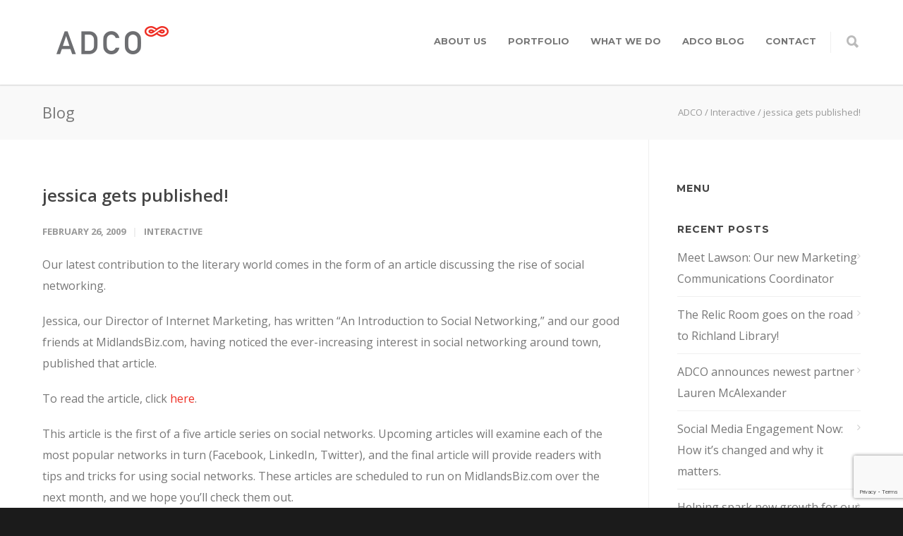

--- FILE ---
content_type: text/html; charset=UTF-8
request_url: https://adcoideas.com/jessica-gets-published/
body_size: 15259
content:
<!doctype html>
<html lang="en-US">
<head>
<meta http-equiv="Content-Type" content="text/html; charset=UTF-8" />
<!-- Mobile Specific Metas & Favicons -->
<meta name="viewport" content="width=device-width, initial-scale=1, maximum-scale=1, user-scalable=0"><link rel="shortcut icon" href="https://adcoideas.com/wp-content/uploads/2017/11/ADCO-favicon.png"><link rel="apple-touch-icon" href="https://adcoideas.com/wp-content/uploads/2016/07/ADCO-ipad-iphone-1.jpg"><link rel="apple-touch-icon" sizes="120x120" href="https://adcoideas.com/wp-content/uploads/2016/07/ADCO-ipad-miniA-1.jpg"><link rel="apple-touch-icon" sizes="76x76" href="https://adcoideas.com/wp-content/uploads/2016/07/ADCO-ipad-mini-1.jpg"><link rel="apple-touch-icon" sizes="152x152" href="https://adcoideas.com/wp-content/uploads/2016/07/ADCO-ipad-retinia-1.jpg"><!-- WordPress Stuff -->
                        <script>
                            /* You can add more configuration options to webfontloader by previously defining the WebFontConfig with your options */
                            if ( typeof WebFontConfig === "undefined" ) {
                                WebFontConfig = new Object();
                            }
                            WebFontConfig['google'] = {families: ['Montserrat:100,200,300,400,500,600,700,800,900,100italic,200italic,300italic,400italic,500italic,600italic,700italic,800italic,900italic', 'Open+Sans:300,400,600,700,800,300italic,400italic,600italic,700italic,800italic&subset=latin']};

                            (function() {
                                var wf = document.createElement( 'script' );
                                wf.src = 'https://adcoideas.com/wp-content/themes/unicon/framework/admin/ReduxCore/assets/js/webfont.js';
                                wf.type = 'text/javascript';
                                wf.async = 'true';
                                var s = document.getElementsByTagName( 'script' )[0];
                                s.parentNode.insertBefore( wf, s );
                            })();
                        </script>
                        <meta name='robots' content='index, follow, max-image-preview:large, max-snippet:-1, max-video-preview:-1' />
	<style>img:is([sizes="auto" i], [sizes^="auto," i]) { contain-intrinsic-size: 3000px 1500px }</style>
	
	<!-- This site is optimized with the Yoast SEO plugin v23.9 - https://yoast.com/wordpress/plugins/seo/ -->
	<title>jessica gets published!</title>
	<link rel="canonical" href="https://adcoideas.com/jessica-gets-published/" />
	<meta property="og:locale" content="en_US" />
	<meta property="og:type" content="article" />
	<meta property="og:title" content="jessica gets published!" />
	<meta property="og:description" content="Our latest contribution to the literary world comes in the form of an article discussing the rise of social networking. Jessica, our Director of Internet Marketing, has written &#8220;An Introduction to Social Networking,&#8221; and our good friends at MidlandsBiz.com, having noticed the ever-increasing interest in social networking around town, published that article. To read the article, click here. This article is the first of a five article series on social networks. Upcoming articles will examine each of the most popular networks in turn (Facebook, LinkedIn, Twitter), and the final article will provide readers with tips and tricks for using social networks. These articles are scheduled to run on MidlandsBiz.com over the next month, and we hope you&#8217;ll check them out. We encourage everyone to sign-up to receive MidlandsBiz&#8217;s email newsletter. It&#8217;s an excellent weekly update on what&#8217;s going on in business around Columbia. To sign up, click here." />
	<meta property="og:url" content="https://adcoideas.com/jessica-gets-published/" />
	<meta property="og:site_name" content="ADCO" />
	<meta property="article:publisher" content="https://www.facebook.com/ADCOideas" />
	<meta property="article:published_time" content="2009-02-26T16:32:40+00:00" />
	<meta property="article:modified_time" content="2018-06-07T00:31:38+00:00" />
	<meta name="author" content="adcointeractive" />
	<meta name="twitter:card" content="summary_large_image" />
	<meta name="twitter:creator" content="@adcoideas" />
	<meta name="twitter:site" content="@adcoideas" />
	<meta name="twitter:label1" content="Written by" />
	<meta name="twitter:data1" content="adcointeractive" />
	<meta name="twitter:label2" content="Est. reading time" />
	<meta name="twitter:data2" content="1 minute" />
	<script type="application/ld+json" class="yoast-schema-graph">{"@context":"https://schema.org","@graph":[{"@type":"Article","@id":"https://adcoideas.com/jessica-gets-published/#article","isPartOf":{"@id":"https://adcoideas.com/jessica-gets-published/"},"author":{"name":"adcointeractive","@id":"https://adcoideas.com/#/schema/person/9e454f9e2b931b7c376679af05aea771"},"headline":"jessica gets published!","datePublished":"2009-02-26T16:32:40+00:00","dateModified":"2018-06-07T00:31:38+00:00","mainEntityOfPage":{"@id":"https://adcoideas.com/jessica-gets-published/"},"wordCount":157,"publisher":{"@id":"https://adcoideas.com/#organization"},"keywords":["columbia","midlands","midlandsbiz.com","new media","social media","social networking","south carolina"],"articleSection":["Interactive"],"inLanguage":"en-US"},{"@type":"WebPage","@id":"https://adcoideas.com/jessica-gets-published/","url":"https://adcoideas.com/jessica-gets-published/","name":"jessica gets published!","isPartOf":{"@id":"https://adcoideas.com/#website"},"datePublished":"2009-02-26T16:32:40+00:00","dateModified":"2018-06-07T00:31:38+00:00","breadcrumb":{"@id":"https://adcoideas.com/jessica-gets-published/#breadcrumb"},"inLanguage":"en-US","potentialAction":[{"@type":"ReadAction","target":["https://adcoideas.com/jessica-gets-published/"]}]},{"@type":"BreadcrumbList","@id":"https://adcoideas.com/jessica-gets-published/#breadcrumb","itemListElement":[{"@type":"ListItem","position":1,"name":"Home","item":"https://adcoideas.com/"},{"@type":"ListItem","position":2,"name":"jessica gets published!"}]},{"@type":"WebSite","@id":"https://adcoideas.com/#website","url":"https://adcoideas.com/","name":"ADCO","description":"ideas move","publisher":{"@id":"https://adcoideas.com/#organization"},"potentialAction":[{"@type":"SearchAction","target":{"@type":"EntryPoint","urlTemplate":"https://adcoideas.com/?s={search_term_string}"},"query-input":{"@type":"PropertyValueSpecification","valueRequired":true,"valueName":"search_term_string"}}],"inLanguage":"en-US"},{"@type":"Organization","@id":"https://adcoideas.com/#organization","name":"ADCO","url":"https://adcoideas.com/","logo":{"@type":"ImageObject","inLanguage":"en-US","@id":"https://adcoideas.com/#/schema/logo/image/","url":"https://adcoideas.com/wp-content/uploads/2016/07/ADCO-Logo-200x40-2.png","contentUrl":"https://adcoideas.com/wp-content/uploads/2016/07/ADCO-Logo-200x40-2.png","width":200,"height":40,"caption":"ADCO"},"image":{"@id":"https://adcoideas.com/#/schema/logo/image/"},"sameAs":["https://www.facebook.com/ADCOideas","https://x.com/adcoideas","https://www.instagram.com/adcoideas/","https://www.linkedin.com/company/adco-ideas-interactive/"]},{"@type":"Person","@id":"https://adcoideas.com/#/schema/person/9e454f9e2b931b7c376679af05aea771","name":"adcointeractive","image":{"@type":"ImageObject","inLanguage":"en-US","@id":"https://adcoideas.com/#/schema/person/image/","url":"https://secure.gravatar.com/avatar/77d84ec3c64dddeb5806b6fb3aa300d6?s=96&d=mm&r=g","contentUrl":"https://secure.gravatar.com/avatar/77d84ec3c64dddeb5806b6fb3aa300d6?s=96&d=mm&r=g","caption":"adcointeractive"},"url":"https://adcoideas.com/author/adcointeractive/"}]}</script>
	<!-- / Yoast SEO plugin. -->


<link rel="alternate" type="application/rss+xml" title="ADCO &raquo; Feed" href="https://adcoideas.com/feed/" />
<link rel="alternate" type="application/rss+xml" title="ADCO &raquo; Comments Feed" href="https://adcoideas.com/comments/feed/" />
<script type="text/javascript">
/* <![CDATA[ */
window._wpemojiSettings = {"baseUrl":"https:\/\/s.w.org\/images\/core\/emoji\/15.0.3\/72x72\/","ext":".png","svgUrl":"https:\/\/s.w.org\/images\/core\/emoji\/15.0.3\/svg\/","svgExt":".svg","source":{"concatemoji":"https:\/\/adcoideas.com\/wp-includes\/js\/wp-emoji-release.min.js?ver=6.7.4"}};
/*! This file is auto-generated */
!function(i,n){var o,s,e;function c(e){try{var t={supportTests:e,timestamp:(new Date).valueOf()};sessionStorage.setItem(o,JSON.stringify(t))}catch(e){}}function p(e,t,n){e.clearRect(0,0,e.canvas.width,e.canvas.height),e.fillText(t,0,0);var t=new Uint32Array(e.getImageData(0,0,e.canvas.width,e.canvas.height).data),r=(e.clearRect(0,0,e.canvas.width,e.canvas.height),e.fillText(n,0,0),new Uint32Array(e.getImageData(0,0,e.canvas.width,e.canvas.height).data));return t.every(function(e,t){return e===r[t]})}function u(e,t,n){switch(t){case"flag":return n(e,"\ud83c\udff3\ufe0f\u200d\u26a7\ufe0f","\ud83c\udff3\ufe0f\u200b\u26a7\ufe0f")?!1:!n(e,"\ud83c\uddfa\ud83c\uddf3","\ud83c\uddfa\u200b\ud83c\uddf3")&&!n(e,"\ud83c\udff4\udb40\udc67\udb40\udc62\udb40\udc65\udb40\udc6e\udb40\udc67\udb40\udc7f","\ud83c\udff4\u200b\udb40\udc67\u200b\udb40\udc62\u200b\udb40\udc65\u200b\udb40\udc6e\u200b\udb40\udc67\u200b\udb40\udc7f");case"emoji":return!n(e,"\ud83d\udc26\u200d\u2b1b","\ud83d\udc26\u200b\u2b1b")}return!1}function f(e,t,n){var r="undefined"!=typeof WorkerGlobalScope&&self instanceof WorkerGlobalScope?new OffscreenCanvas(300,150):i.createElement("canvas"),a=r.getContext("2d",{willReadFrequently:!0}),o=(a.textBaseline="top",a.font="600 32px Arial",{});return e.forEach(function(e){o[e]=t(a,e,n)}),o}function t(e){var t=i.createElement("script");t.src=e,t.defer=!0,i.head.appendChild(t)}"undefined"!=typeof Promise&&(o="wpEmojiSettingsSupports",s=["flag","emoji"],n.supports={everything:!0,everythingExceptFlag:!0},e=new Promise(function(e){i.addEventListener("DOMContentLoaded",e,{once:!0})}),new Promise(function(t){var n=function(){try{var e=JSON.parse(sessionStorage.getItem(o));if("object"==typeof e&&"number"==typeof e.timestamp&&(new Date).valueOf()<e.timestamp+604800&&"object"==typeof e.supportTests)return e.supportTests}catch(e){}return null}();if(!n){if("undefined"!=typeof Worker&&"undefined"!=typeof OffscreenCanvas&&"undefined"!=typeof URL&&URL.createObjectURL&&"undefined"!=typeof Blob)try{var e="postMessage("+f.toString()+"("+[JSON.stringify(s),u.toString(),p.toString()].join(",")+"));",r=new Blob([e],{type:"text/javascript"}),a=new Worker(URL.createObjectURL(r),{name:"wpTestEmojiSupports"});return void(a.onmessage=function(e){c(n=e.data),a.terminate(),t(n)})}catch(e){}c(n=f(s,u,p))}t(n)}).then(function(e){for(var t in e)n.supports[t]=e[t],n.supports.everything=n.supports.everything&&n.supports[t],"flag"!==t&&(n.supports.everythingExceptFlag=n.supports.everythingExceptFlag&&n.supports[t]);n.supports.everythingExceptFlag=n.supports.everythingExceptFlag&&!n.supports.flag,n.DOMReady=!1,n.readyCallback=function(){n.DOMReady=!0}}).then(function(){return e}).then(function(){var e;n.supports.everything||(n.readyCallback(),(e=n.source||{}).concatemoji?t(e.concatemoji):e.wpemoji&&e.twemoji&&(t(e.twemoji),t(e.wpemoji)))}))}((window,document),window._wpemojiSettings);
/* ]]> */
</script>
<style id='wp-emoji-styles-inline-css' type='text/css'>

	img.wp-smiley, img.emoji {
		display: inline !important;
		border: none !important;
		box-shadow: none !important;
		height: 1em !important;
		width: 1em !important;
		margin: 0 0.07em !important;
		vertical-align: -0.1em !important;
		background: none !important;
		padding: 0 !important;
	}
</style>
<link rel='stylesheet' id='wp-block-library-css' href='https://adcoideas.com/wp-includes/css/dist/block-library/style.min.css?ver=6.7.4' type='text/css' media='all' />
<style id='classic-theme-styles-inline-css' type='text/css'>
/*! This file is auto-generated */
.wp-block-button__link{color:#fff;background-color:#32373c;border-radius:9999px;box-shadow:none;text-decoration:none;padding:calc(.667em + 2px) calc(1.333em + 2px);font-size:1.125em}.wp-block-file__button{background:#32373c;color:#fff;text-decoration:none}
</style>
<style id='global-styles-inline-css' type='text/css'>
:root{--wp--preset--aspect-ratio--square: 1;--wp--preset--aspect-ratio--4-3: 4/3;--wp--preset--aspect-ratio--3-4: 3/4;--wp--preset--aspect-ratio--3-2: 3/2;--wp--preset--aspect-ratio--2-3: 2/3;--wp--preset--aspect-ratio--16-9: 16/9;--wp--preset--aspect-ratio--9-16: 9/16;--wp--preset--color--black: #000000;--wp--preset--color--cyan-bluish-gray: #abb8c3;--wp--preset--color--white: #ffffff;--wp--preset--color--pale-pink: #f78da7;--wp--preset--color--vivid-red: #cf2e2e;--wp--preset--color--luminous-vivid-orange: #ff6900;--wp--preset--color--luminous-vivid-amber: #fcb900;--wp--preset--color--light-green-cyan: #7bdcb5;--wp--preset--color--vivid-green-cyan: #00d084;--wp--preset--color--pale-cyan-blue: #8ed1fc;--wp--preset--color--vivid-cyan-blue: #0693e3;--wp--preset--color--vivid-purple: #9b51e0;--wp--preset--gradient--vivid-cyan-blue-to-vivid-purple: linear-gradient(135deg,rgba(6,147,227,1) 0%,rgb(155,81,224) 100%);--wp--preset--gradient--light-green-cyan-to-vivid-green-cyan: linear-gradient(135deg,rgb(122,220,180) 0%,rgb(0,208,130) 100%);--wp--preset--gradient--luminous-vivid-amber-to-luminous-vivid-orange: linear-gradient(135deg,rgba(252,185,0,1) 0%,rgba(255,105,0,1) 100%);--wp--preset--gradient--luminous-vivid-orange-to-vivid-red: linear-gradient(135deg,rgba(255,105,0,1) 0%,rgb(207,46,46) 100%);--wp--preset--gradient--very-light-gray-to-cyan-bluish-gray: linear-gradient(135deg,rgb(238,238,238) 0%,rgb(169,184,195) 100%);--wp--preset--gradient--cool-to-warm-spectrum: linear-gradient(135deg,rgb(74,234,220) 0%,rgb(151,120,209) 20%,rgb(207,42,186) 40%,rgb(238,44,130) 60%,rgb(251,105,98) 80%,rgb(254,248,76) 100%);--wp--preset--gradient--blush-light-purple: linear-gradient(135deg,rgb(255,206,236) 0%,rgb(152,150,240) 100%);--wp--preset--gradient--blush-bordeaux: linear-gradient(135deg,rgb(254,205,165) 0%,rgb(254,45,45) 50%,rgb(107,0,62) 100%);--wp--preset--gradient--luminous-dusk: linear-gradient(135deg,rgb(255,203,112) 0%,rgb(199,81,192) 50%,rgb(65,88,208) 100%);--wp--preset--gradient--pale-ocean: linear-gradient(135deg,rgb(255,245,203) 0%,rgb(182,227,212) 50%,rgb(51,167,181) 100%);--wp--preset--gradient--electric-grass: linear-gradient(135deg,rgb(202,248,128) 0%,rgb(113,206,126) 100%);--wp--preset--gradient--midnight: linear-gradient(135deg,rgb(2,3,129) 0%,rgb(40,116,252) 100%);--wp--preset--font-size--small: 13px;--wp--preset--font-size--medium: 20px;--wp--preset--font-size--large: 36px;--wp--preset--font-size--x-large: 42px;--wp--preset--spacing--20: 0.44rem;--wp--preset--spacing--30: 0.67rem;--wp--preset--spacing--40: 1rem;--wp--preset--spacing--50: 1.5rem;--wp--preset--spacing--60: 2.25rem;--wp--preset--spacing--70: 3.38rem;--wp--preset--spacing--80: 5.06rem;--wp--preset--shadow--natural: 6px 6px 9px rgba(0, 0, 0, 0.2);--wp--preset--shadow--deep: 12px 12px 50px rgba(0, 0, 0, 0.4);--wp--preset--shadow--sharp: 6px 6px 0px rgba(0, 0, 0, 0.2);--wp--preset--shadow--outlined: 6px 6px 0px -3px rgba(255, 255, 255, 1), 6px 6px rgba(0, 0, 0, 1);--wp--preset--shadow--crisp: 6px 6px 0px rgba(0, 0, 0, 1);}:where(.is-layout-flex){gap: 0.5em;}:where(.is-layout-grid){gap: 0.5em;}body .is-layout-flex{display: flex;}.is-layout-flex{flex-wrap: wrap;align-items: center;}.is-layout-flex > :is(*, div){margin: 0;}body .is-layout-grid{display: grid;}.is-layout-grid > :is(*, div){margin: 0;}:where(.wp-block-columns.is-layout-flex){gap: 2em;}:where(.wp-block-columns.is-layout-grid){gap: 2em;}:where(.wp-block-post-template.is-layout-flex){gap: 1.25em;}:where(.wp-block-post-template.is-layout-grid){gap: 1.25em;}.has-black-color{color: var(--wp--preset--color--black) !important;}.has-cyan-bluish-gray-color{color: var(--wp--preset--color--cyan-bluish-gray) !important;}.has-white-color{color: var(--wp--preset--color--white) !important;}.has-pale-pink-color{color: var(--wp--preset--color--pale-pink) !important;}.has-vivid-red-color{color: var(--wp--preset--color--vivid-red) !important;}.has-luminous-vivid-orange-color{color: var(--wp--preset--color--luminous-vivid-orange) !important;}.has-luminous-vivid-amber-color{color: var(--wp--preset--color--luminous-vivid-amber) !important;}.has-light-green-cyan-color{color: var(--wp--preset--color--light-green-cyan) !important;}.has-vivid-green-cyan-color{color: var(--wp--preset--color--vivid-green-cyan) !important;}.has-pale-cyan-blue-color{color: var(--wp--preset--color--pale-cyan-blue) !important;}.has-vivid-cyan-blue-color{color: var(--wp--preset--color--vivid-cyan-blue) !important;}.has-vivid-purple-color{color: var(--wp--preset--color--vivid-purple) !important;}.has-black-background-color{background-color: var(--wp--preset--color--black) !important;}.has-cyan-bluish-gray-background-color{background-color: var(--wp--preset--color--cyan-bluish-gray) !important;}.has-white-background-color{background-color: var(--wp--preset--color--white) !important;}.has-pale-pink-background-color{background-color: var(--wp--preset--color--pale-pink) !important;}.has-vivid-red-background-color{background-color: var(--wp--preset--color--vivid-red) !important;}.has-luminous-vivid-orange-background-color{background-color: var(--wp--preset--color--luminous-vivid-orange) !important;}.has-luminous-vivid-amber-background-color{background-color: var(--wp--preset--color--luminous-vivid-amber) !important;}.has-light-green-cyan-background-color{background-color: var(--wp--preset--color--light-green-cyan) !important;}.has-vivid-green-cyan-background-color{background-color: var(--wp--preset--color--vivid-green-cyan) !important;}.has-pale-cyan-blue-background-color{background-color: var(--wp--preset--color--pale-cyan-blue) !important;}.has-vivid-cyan-blue-background-color{background-color: var(--wp--preset--color--vivid-cyan-blue) !important;}.has-vivid-purple-background-color{background-color: var(--wp--preset--color--vivid-purple) !important;}.has-black-border-color{border-color: var(--wp--preset--color--black) !important;}.has-cyan-bluish-gray-border-color{border-color: var(--wp--preset--color--cyan-bluish-gray) !important;}.has-white-border-color{border-color: var(--wp--preset--color--white) !important;}.has-pale-pink-border-color{border-color: var(--wp--preset--color--pale-pink) !important;}.has-vivid-red-border-color{border-color: var(--wp--preset--color--vivid-red) !important;}.has-luminous-vivid-orange-border-color{border-color: var(--wp--preset--color--luminous-vivid-orange) !important;}.has-luminous-vivid-amber-border-color{border-color: var(--wp--preset--color--luminous-vivid-amber) !important;}.has-light-green-cyan-border-color{border-color: var(--wp--preset--color--light-green-cyan) !important;}.has-vivid-green-cyan-border-color{border-color: var(--wp--preset--color--vivid-green-cyan) !important;}.has-pale-cyan-blue-border-color{border-color: var(--wp--preset--color--pale-cyan-blue) !important;}.has-vivid-cyan-blue-border-color{border-color: var(--wp--preset--color--vivid-cyan-blue) !important;}.has-vivid-purple-border-color{border-color: var(--wp--preset--color--vivid-purple) !important;}.has-vivid-cyan-blue-to-vivid-purple-gradient-background{background: var(--wp--preset--gradient--vivid-cyan-blue-to-vivid-purple) !important;}.has-light-green-cyan-to-vivid-green-cyan-gradient-background{background: var(--wp--preset--gradient--light-green-cyan-to-vivid-green-cyan) !important;}.has-luminous-vivid-amber-to-luminous-vivid-orange-gradient-background{background: var(--wp--preset--gradient--luminous-vivid-amber-to-luminous-vivid-orange) !important;}.has-luminous-vivid-orange-to-vivid-red-gradient-background{background: var(--wp--preset--gradient--luminous-vivid-orange-to-vivid-red) !important;}.has-very-light-gray-to-cyan-bluish-gray-gradient-background{background: var(--wp--preset--gradient--very-light-gray-to-cyan-bluish-gray) !important;}.has-cool-to-warm-spectrum-gradient-background{background: var(--wp--preset--gradient--cool-to-warm-spectrum) !important;}.has-blush-light-purple-gradient-background{background: var(--wp--preset--gradient--blush-light-purple) !important;}.has-blush-bordeaux-gradient-background{background: var(--wp--preset--gradient--blush-bordeaux) !important;}.has-luminous-dusk-gradient-background{background: var(--wp--preset--gradient--luminous-dusk) !important;}.has-pale-ocean-gradient-background{background: var(--wp--preset--gradient--pale-ocean) !important;}.has-electric-grass-gradient-background{background: var(--wp--preset--gradient--electric-grass) !important;}.has-midnight-gradient-background{background: var(--wp--preset--gradient--midnight) !important;}.has-small-font-size{font-size: var(--wp--preset--font-size--small) !important;}.has-medium-font-size{font-size: var(--wp--preset--font-size--medium) !important;}.has-large-font-size{font-size: var(--wp--preset--font-size--large) !important;}.has-x-large-font-size{font-size: var(--wp--preset--font-size--x-large) !important;}
:where(.wp-block-post-template.is-layout-flex){gap: 1.25em;}:where(.wp-block-post-template.is-layout-grid){gap: 1.25em;}
:where(.wp-block-columns.is-layout-flex){gap: 2em;}:where(.wp-block-columns.is-layout-grid){gap: 2em;}
:root :where(.wp-block-pullquote){font-size: 1.5em;line-height: 1.6;}
</style>
<link rel='stylesheet' id='contact-form-7-css' href='https://adcoideas.com/wp-content/plugins/contact-form-7/includes/css/styles.css?ver=6.0.1' type='text/css' media='all' />
<link rel='stylesheet' id='stylesheet-css' href='https://adcoideas.com/wp-content/themes/unicon/style.css?ver=1' type='text/css' media='all' />
<link rel='stylesheet' id='js_composer_front-css' href='https://adcoideas.com/wp-content/plugins/js_composer/assets/css/js_composer.min.css?ver=6.9.0' type='text/css' media='all' />
<link rel='stylesheet' id='shortcodes-css' href='https://adcoideas.com/wp-content/themes/unicon/framework/css/shortcodes.css?ver=6.7.4' type='text/css' media='all' />
<link rel='stylesheet' id='responsive-css' href='https://adcoideas.com/wp-content/themes/unicon/framework/css/responsive.css?ver=6.7.4' type='text/css' media='all' />
<link rel='stylesheet' id='bsf-Defaults-css' href='https://adcoideas.com/wp-content/uploads/smile_fonts/Defaults/Defaults.css?ver=3.19.14' type='text/css' media='all' />
<script type="text/javascript" src="https://adcoideas.com/wp-includes/js/jquery/jquery.min.js?ver=3.7.1" id="jquery-core-js"></script>
<script type="text/javascript" src="https://adcoideas.com/wp-includes/js/jquery/jquery-migrate.min.js?ver=3.4.1" id="jquery-migrate-js"></script>
<link rel="https://api.w.org/" href="https://adcoideas.com/wp-json/" /><link rel="alternate" title="JSON" type="application/json" href="https://adcoideas.com/wp-json/wp/v2/posts/139" /><link rel="EditURI" type="application/rsd+xml" title="RSD" href="https://adcoideas.com/xmlrpc.php?rsd" />
<meta name="generator" content="WordPress 6.7.4" />
<link rel='shortlink' href='https://adcoideas.com/?p=139' />
<link rel="alternate" title="oEmbed (JSON)" type="application/json+oembed" href="https://adcoideas.com/wp-json/oembed/1.0/embed?url=https%3A%2F%2Fadcoideas.com%2Fjessica-gets-published%2F" />
<link rel="alternate" title="oEmbed (XML)" type="text/xml+oembed" href="https://adcoideas.com/wp-json/oembed/1.0/embed?url=https%3A%2F%2Fadcoideas.com%2Fjessica-gets-published%2F&#038;format=xml" />

		<!-- GA Google Analytics @ https://m0n.co/ga -->
		<script async src="https://www.googletagmanager.com/gtag/js?id=G-JJ0T0CJ72G"></script>
		<script>
			window.dataLayer = window.dataLayer || [];
			function gtag(){dataLayer.push(arguments);}
			gtag('js', new Date());
			gtag('config', 'G-JJ0T0CJ72G');
		</script>

	<style type="text/css">
body{ font: 400 16px Open Sans, Arial, Helvetica, sans-serif; color: #777777; line-height: 1.9;} .wrapall, .boxed-layout{ background-color: #ffffff; } body.page-template-page-blank-php{ background: #ffffff !important; } h1, .title-h1{ font: 600 28px Open Sans, Arial, Helvetica, sans-serif; color: #333333; } h2{ font: 600 24px Open Sans, Arial, Helvetica, sans-serif; color: #333333; } h3{ font: 600 18px Open Sans, Arial, Helvetica, sans-serif; color: #333333; } h4{ font: 600 16px Open Sans, Arial, Helvetica, sans-serif; color: #333333; } h5{ font: 600 16px Open Sans, Arial, Helvetica, sans-serif; color: #333333; } h6{ font: 600 14px Open Sans, Arial, Helvetica, sans-serif; color: #333333; } .title{ font-family: 'Open Sans', Arial, Helvetica, sans-serif; } h1 a, h2 a, h3 a, h4 a, h5 a, h6 a { font-weight: inherit; color: inherit; } h1 a:hover, h2 a:hover, h3 a:hover, h4 a:hover, h5 a:hover, h6 a:hover, a:hover h1, a:hover h2, a:hover h3, a:hover h4, a:hover h5, a:hover h6 { color: #333333; } a{ color: #ee2e24; } a:hover{ color: #333333; } input[type='text'], input[type='password'], input[type='email'], input[type='tel'], input[type='date'], input[type='number'], textarea, select { font-family: Open Sans, Arial, Helvetica, sans-serif; font-size: 16px; } #sidebar .widget h3{ font: 700 14px Montserrat, Arial, Helvetica, sans-serif; color: #444444; } .container .twelve.alt.sidebar-right, .container .twelve.alt.sidebar-left, #sidebar.sidebar-right #sidebar-widgets, #sidebar.sidebar-left #sidebar-widgets{ border-color: #efefef;} #topbar{ background: #f5f5f5; color: #777777; } #topbar a{ color: #777777; } #topbar a:hover{ color: #333333; } @media only screen and (max-width: 767px) { #topbar .topbar-col1{ background: #f5f5f5; } } /* Navigation */ #navigation > ul > li > a{ font: 700 13px Montserrat, Arial, Helvetica, sans-serif; color: #777777; } #navigation > ul > li:hover > a, #navigation > ul > li > a:hover { color: #ee2e24; } #navigation li.current-menu-item > a:hover, #navigation li.current-page-ancestor > a:hover, #navigation li.current-menu-ancestor > a:hover, #navigation li.current-menu-parent > a:hover, #navigation li.current_page_ancestor > a:hover, #navigation > ul > li.sfHover > a { color: #ee2e24; } #navigation li.current-menu-item > a, #navigation li.current-page-ancestor > a, #navigation li.current-menu-ancestor > a, #navigation li.current-menu-parent > a, #navigation li.current_page_ancestor > a { color: #ee2e24; } #navigation ul li:hover{ border-color: #ee2e24; } #navigation li.current-menu-item, #navigation li.current-page-ancestor, #navigation li.current-menu-ancestor, #navigation li.current-menu-parent, #navigation li.current_page_ancestor{ border-color: #ee2e24; } #navigation .sub-menu{ background: #262626; } #navigation .sub-menu li a{ font: 400 12px Open Sans, Arial, Helvetica, sans-serif; color: #bbbbbb; } #navigation .sub-menu li a:hover{ color: #ffffff; } #navigation .sub-menu li.current_page_item > a, #navigation .sub-menu li.current_page_item > a:hover, #navigation .sub-menu li.current-menu-item > a, #navigation .sub-menu li.current-menu-item > a:hover, #navigation .sub-menu li.current-page-ancestor > a, #navigation .sub-menu li.current-page-ancestor > a:hover, #navigation .sub-menu li.current-menu-ancestor > a, #navigation .sub-menu li.current-menu-ancestor > a:hover, #navigation .sub-menu li.current-menu-parent > a, #navigation .sub-menu li.current-menu-parent > a:hover, #navigation .sub-menu li.current_page_ancestor > a, #navigation .sub-menu li.current_page_ancestor > a:hover{ color: #ffffff; } #navigation .sub-menu li a, #navigation .sub-menu ul li a{ border-color: #333333; } #navigation > ul > li.megamenu > ul.sub-menu{ background: #262626; border-color: #ee2e24; } #navigation > ul > li.megamenu > ul > li { border-right-color: #333333 !important; } #navigation > ul > li.megamenu ul li a{ color:#bbbbbb; } #navigation > ul > li.megamenu > ul > li > a { color:#ffffff; } #navigation > ul > li.megamenu > ul ul li a:hover, #header #navigation > ul > li.megamenu > ul ul li.current-menu-item a { color: #ffffff !important; background-color: #333333 !important; } /* Header General */ #search-btn, #shopping-btn, #close-search-btn { color: #bbbbbb; } #search-btn:hover, #shopping-btn:hover, #close-search-btn:hover { color: #666666; } #slogan{ font: 400 20px Open Sans, Arial, Helvetica, sans-serif; color: #777777; margin-top: 34px; } /* Mobile Header */ #mobile-navigation{ background: #262626; } #mobile-navigation ul li a{ font: 400 12px Open Sans, Arial, Helvetica, sans-serif; color: #bbbbbb; border-bottom-color: #333333 !important; } #mobile-navigation ul li a:hover, #mobile-navigation ul li a:hover [class^='fa-'], #mobile-navigation li.open > a, #mobile-navigation ul li.current-menu-item > a, #mobile-navigation ul li.current-menu-ancestor > a{ color: #ffffff; } body #mobile-navigation li.open > a [class^='fa-']{ color: #ffffff; } #mobile-navigation form, #mobile-navigation form input{ background: #444444; color: #cccccc; } #mobile-navigation form:before{ color: #cccccc; } #mobile-header{ background: #ffffff; height: 120px; } #mobile-navigation-btn, #mobile-cart-btn, #mobile-shopping-btn{ color: #bbbbbb; line-height: 120px; } #mobile-navigation-btn:hover, #mobile-cart-btn:hover, #mobile-shopping-btn:hover { color: #666666; } #mobile-header .logo{ margin-top: 37px; } /* Header V1 */ #header.header-v1 { height: 120px; background: #ffffff; } .header-v1 .logo{ margin-top: 37px; } .header-v1 #navigation > ul > li{ height: 120px; padding-top: 50px; } .header-v1 #navigation .sub-menu{ top: 120px; } .header-v1 .header-icons-divider{ line-height: 120px; background: #efefef; } #header.header-v1 .widget_shopping_cart{ top: 120px; } .header-v1 #search-btn, .header-v1 #close-search-btn, .header-v1 #shopping-btn{ line-height: 120px; } .header-v1 #search-top, .header-v1 #search-top input{ height: 120px; } .header-v1 #search-top input{ color: #666666; font-family: Open Sans, Arial, Helvetica, sans-serif; } /* Header V3 */ #header.header-v3 { background: #ffffff; } .header-v3 .navigation-wrap{ background: #ffffff; border-top: 1px solid #efefef; } .header-v3 .logo { margin-top: 30px; margin-bottom: 30px; } /* Header V4 */ #header.header-v4 { background: #ffffff; } .header-v4 .navigation-wrap{ background: #ffffff; border-top: 1px solid #efefef; } .header-v4 .logo { margin-top: 30px; margin-bottom: 30px; } /* Transparent Header */ #transparentimage{ padding: 120px 0 0 0; } .header-is-transparent #mobile-navigation{ top: 120px; } /* Stuck */ .stuck{ background: #ffffff; } /* Titlebars */ .titlebar h1, .title-h1{ font: 400 22px Open Sans, Arial, Helvetica, sans-serif; color: #777777; } #fulltitle{ background: #f9f9f9; border-bottom: 0px none #efefef; } #breadcrumbs{ margin-top: 6px; } #breadcrumbs, #breadcrumbs a{ font: 400 13px Open Sans, Arial, Helvetica, sans-serif; color: #999999; } #breadcrumbs a:hover{ color: #666666; } #fullimagecenter h1, #transparentimage h1, #fullimagecenter .title-h1, #transparentimage .title-h1{ font: 700 42px Montserrat, Arial, Helvetica, sans-serif; color: #ffffff; text-transform: uppercase; letter-spacing: 1px; text-align: center; } /* Footer */ #footer .widget h3{ font: 700 13px Montserrat, Arial, Helvetica, sans-serif; color: #ffffff; } #footer{ color: #888888; border-top: 10px none #dd3333; } #footer{ background-color: #262626; } #footer a, #footer .widget ul li:after { color: #888888; } #footer a:hover, #footer .widget ul li:hover:after { color: #ffffff; } #footer .widget ul li{ border-bottom-color: #333333; } /* Copyright */ #copyright{ background: #1b1b1b; color: #777777; } #copyright a { color: #999999; } #copyright a:hover { color: #cccccc; } /* Color Accent */ .highlight{color:#ee2e24 !important;} ::selection{ background: #ee2e24; } ::-moz-selection { background: #ee2e24; } #shopping-btn span{background:#ee2e24;} .blog-page .post h1 a:hover,.blog-page .post h2 a:hover{color:#ee2e24;} .entry-image .entry-overlay{background:#ee2e24;} .entry-quote a:hover{background:#ee2e24;} .entry-link a:hover{background:#ee2e24;} .blog-single .entry-tags a:hover{color:#ee2e24;} .sharebox ul li a:hover{color:#ee2e24;} .commentlist li.bypostauthor .comment-text{border-color: #ee2e24;} #pagination .current a{background:#ee2e24;} #filters ul li a:hover{color:#ee2e24;} #filters ul li a.active{color:#ee2e24;} #back-to-top a:hover{background-color:#ee2e24;} #sidebar .widget ul li a:hover{color:#ee2e24;} #sidebar .widget ul li:hover:after{color:#ee2e24;} .widget_tag_cloud a:hover,.widget_product_tag_cloud a:hover{background:#ee2e24;border-color:#ee2e24;} .widget_portfolio .portfolio-widget-item .portfolio-overlay{background:#ee2e24;} #sidebar .widget_nav_menu ul li a:hover{color:#ee2e24;} #footer .widget_tag_cloud a:hover,#footer .widget_product_tag_cloud a:hover{background:#ee2e24;border-color:#ee2e24;} /* Shortcodes */ .box.style-2{border-top-color:#ee2e24;} .box.style-4{border-color:#ee2e24;} .box.style-6{background:#ee2e24;} a.button,input[type=submit],button,.minti_button{background:#ee2e24;border-color:#ee2e24;} a.button.color-2{color:#ee2e24;border-color:#ee2e24;} a.button.color-3{background:#ee2e24;border-color:#ee2e24;} a.button.color-9{color:#ee2e24;} a.button.color-6:hover{background:#ee2e24;border-color:#ee2e24;} a.button.color-7:hover{background:#ee2e24;border-color:#ee2e24;} .counter-number{color:#ee2e24;} .divider-title.align-center:after, .divider-title.align-left:after { background-color:#ee2e24 } .divider5{border-bottom-color:#ee2e24;} .dropcap.dropcap-circle{background-color:#ee2e24;} .dropcap.dropcap-box{background-color:#ee2e24;} .dropcap.dropcap-color{color:#ee2e24;} .toggle .toggle-title.active, .color-light .toggle .toggle-title.active{ background:#ee2e24; border-color: #ee2e24;} .iconbox-style-1.icon-color-accent i.boxicon,.iconbox-style-2.icon-color-accent i.boxicon,.iconbox-style-3.icon-color-accent i.boxicon,.iconbox-style-8.icon-color-accent i.boxicon,.iconbox-style-9.icon-color-accent i.boxicon{color:#ee2e24!important;} .iconbox-style-4.icon-color-accent i.boxicon,.iconbox-style-5.icon-color-accent i.boxicon,.iconbox-style-6.icon-color-accent i.boxicon,.iconbox-style-7.icon-color-accent i.boxicon,.flip .icon-color-accent.card .back{background:#ee2e24;} .latest-blog .blog-item .blog-overlay{background:#ee2e24;} .latest-blog .blog-item .blog-pic i{color:#ee2e24;} .latest-blog .blog-item h4 a:hover{color:#ee2e24;} .progressbar .progress-percentage{background:#ee2e24;} .wpb_widgetised_column .widget ul li a:hover{color:#ee2e24;} .wpb_widgetised_column .widget ul li:hover:after{color:#ee2e24;} .wpb_accordion .wpb_accordion_wrapper .ui-state-active .ui-icon{background-color:#ee2e24;} .wpb_accordion .wpb_accordion_wrapper .ui-state-active.wpb_accordion_header a{color:#ee2e24;} .wpb_accordion .wpb_accordion_wrapper .wpb_accordion_header a:hover,.wpb_accordion .wpb_accordion_wrapper .wpb_accordion_header a:hover .ui-state-default .ui-icon{color:#ee2e24;} .wpb_accordion .wpb_accordion_wrapper .wpb_accordion_header:hover .ui-icon{background-color:#ee2e24!important;} .wpb_content_element.wpb_tabs .wpb_tabs_nav li.ui-tabs-active{border-bottom-color:#ee2e24;} .portfolio-item h4 a:hover{ color: #ee2e24; } .portfolio-filters ul li a:hover { color: #ee2e24; } .portfolio-filters ul li a.active { color: #ee2e24; } .portfolio-overlay-icon .portfolio-overlay{ background: #ee2e24; } .portfolio-overlay-icon i{ color: #ee2e24; } .portfolio-overlay-effect .portfolio-overlay{ background: #ee2e24; } .portfolio-overlay-name .portfolio-overlay{ background: #ee2e24; } .portfolio-detail-attributes ul li a:hover{ color: #ee2e24; } a.catimage:hover .catimage-text{ background: #ee2e24; } /* WooCommerce */ .products li h3{font: 400 16px Open Sans, Arial, Helvetica, sans-serif; color: #777777;} .woocommerce .button.checkout-button{background:#ee2e24;border-color:#ee2e24;} .woocommerce .products .onsale{background:#ee2e24;} .product .onsale{background:#ee2e24;} button.single_add_to_cart_button:hover{background:#ee2e24;} .woocommerce-tabs > ul > li.active a{color:#ee2e24;border-bottom-color:#ee2e24;} p.stars a:hover{background:#ee2e24;} p.stars a.active,p.stars a.active:after{background:#ee2e24;} .product_list_widget a{color:#ee2e24;} .woocommerce .widget_layered_nav li.chosen a{color:#ee2e24!important;} .woocommerce .widget_product_categories > ul > li.current-cat > a{color:#ee2e24!important;} .woocommerce .widget_product_categories > ul > li.current-cat:after{color:#ee2e24!important;} .woocommerce-message{ background: #ee2e24; } .bbp-topics-front ul.super-sticky .bbp-topic-title:before, .bbp-topics ul.super-sticky .bbp-topic-title:before, .bbp-topics ul.sticky .bbp-topic-title:before, .bbp-forum-content ul.sticky .bbp-topic-title:before{color: #ee2e24!important; } #subscription-toggle a:hover{ background: #ee2e24; } .bbp-pagination-links span.current{ background: #ee2e24; } div.wpcf7-mail-sent-ok,div.wpcf7-mail-sent-ng,div.wpcf7-spam-blocked,div.wpcf7-validation-errors{ background: #ee2e24; } .wpcf7-not-valid{ border-color: #ee2e24 !important;} .products .button.add_to_cart_button{ color: #ee2e24!important; } .minti_list.color-accent li:before{ color: #ee2e24!important; } .blogslider_text .post-categories li a{ background-color: #ee2e24; } .minti_zooming_slider .flex-control-nav li .minti_zooming_slider_ghost { background-color: #ee2e24; } .minti_carousel.pagination_numbers .owl-dots .owl-dot.active{ background-color: #ee2e24; } .wpb_content_element.wpb_tour .wpb_tabs_nav li.ui-tabs-active, .color-light .wpb_content_element.wpb_tour .wpb_tabs_nav li.ui-tabs-active{ background-color: #ee2e24; } .masonry_icon i{ color: #ee2e24; } .woocommerce-MyAccount-navigation-link.is-active a{ color: #ee2e24;} /* Special Font */ .font-special, .button, .counter-title, h6, .wpb_accordion .wpb_accordion_wrapper .wpb_accordion_header a, .pricing-plan .pricing-plan-head h3, a.catimage, .divider-title, button, input[type='submit'], input[type='reset'], input[type='button'], .vc_pie_chart h4, .page-404 h3, .minti_masonrygrid_item h4{ font-family: 'Montserrat', Arial, Helvetica, sans-serif; /*letter-spacing: 0px; font-weight: 700;*/} .ui-helper-reset{ line-height: 1.9; } /* User CSS from Theme Options */ #header #navigation > ul > li > a{ text-transform: uppercase; } #footer .widget h3{ text-transform: uppercase; letter-spacing: 1px; } #sidebar .widget h3{ text-transform: uppercase; letter-spacing: 1px; } #header #navigation > ul > li.megamenu > ul > li > a{ letter-spacing: 1px; font-size: 14px; } #header #navigation > li > a{ text-transform: uppercase; letter-spacing: 1px; } .postid-4815 .portfolio-detail-title, .postid-4770 .portfolio-detail-title{ display: none; } h6{ font-weight: 700; letter-spacing: 1px; text-transform: uppercase; } .font-special{ text-transform:uppercase; } .wpb_accordion .wpb_accordion_wrapper .wpb_accordion_header a{ text-transform: uppercase; } .pricing-plan .pricing-plan-head h3{ text-transform: uppercase; font-size: 16px; } .pricing-plan .pricing-price span.pricing-amount{ font-size:42px; font-weight: 300; } .customclass1 .social-icon a{ background: #efefef; color: #333333; } .customclass1 .social-icon a:hover{ background: #1cbac8; color: #ffffff; } @media only screen and (max-width: 959px) { @media only screen and (-webkit-min-device-pixel-ratio: 1), only screen and (min-device-pixel-ratio: 1) { .fontweight-300{ font-weight: 400 !important; } } } @media (max-width: 768px) { .hideundertablet{ display: none; } } .features-box img{ border-radius: 4px; box-shadow: 0 2px 0 0 rgba(0,0,0,.03); margin-bottom: -20px; } .borderbutton a{ border:1px solid #1cbac8 !important; padding: 10px 20px !important; margin-top: -11px !important; border-radius: 3px; margin-right: 15px !important; margin-left: 5px !important; color: #1cbac8 !important; } .borderbutton a:hover{ background: #333333 !important; border-color:#333333 !important; color:#ffffff !important; } #header.header-transparent .borderbutton a{ border: 1px solid rgba(255,255,255,0.5) !important; color: #ffffff !important; } .tp-caption a { color: #222222; border-bottom: 4px solid #1cbac8; } .tp-caption a:hover { color: #1cbac8; border-bottom-color: transparent; } .no-transform{ text-transform: none; } .header-icons-divider { margin-top: -15px; } .blog-page .post h1, .blog-page .post h2 { line-height: 1.4; } @media only screen and (max-width: 959px) { #header, .sticky-wrapper{display:none;} #mobile-header{display:inherit} }
</style><meta name="generator" content="Powered by WPBakery Page Builder - drag and drop page builder for WordPress."/>
<noscript><style> .wpb_animate_when_almost_visible { opacity: 1; }</style></noscript></head>

<body class="post-template-default single single-post postid-139 single-format-standard smooth-scroll wpb-js-composer js-comp-ver-6.9.0 vc_responsive" itemscope itemtype="https://schema.org/WebPage">

	<div class="site-wrapper wrapall">

	
<header id="header" class="header header-v1 header-v1-only clearfix  ">
		
	<div class="container">
	
		<div id="logo-navigation" class="sixteen columns">
			
			<div id="logo" class="logo">
									<a href="https://adcoideas.com/"><img src="https://adcoideas.com/wp-content/uploads/2016/07/ADCO-Logo-200x40-2.png" alt="ADCO" class="logo_standard" /></a>
					<a href="https://adcoideas.com/"><img src="https://adcoideas.com/wp-content/uploads/2016/07/ADCO-Logo-wht-200x40.png" alt="ADCO" class="logo_transparent" /></a>					<a href="https://adcoideas.com/"><img src="https://adcoideas.com/wp-content/uploads/2016/07/ADCO-Logo-200x40-2.png" width="200" height="40" alt="ADCO" class="logo_retina" /></a>					<a href="https://adcoideas.com/"><img src="https://adcoideas.com/wp-content/uploads/2016/07/ADCO-Logo-wht-200x40.png" width="200" height="40" alt="ADCO" class="logo_retina_transparent" /></a>							</div>

			<div id="navigation" class="clearfix">			
				<div class="header-icons">
									<div class="header-icons-divider"></div>
													<a href="#" id="search-btn"><i class="icon-minti-search"></i></a>
								
								</div>	

				<ul id="nav" class="menu"><li id="menu-item-15344" class="menu-item menu-item-type-post_type menu-item-object-page menu-item-15344"><a href="https://adcoideas.com/about/">About Us</a></li>
<li id="menu-item-15724" class="menu-item menu-item-type-post_type menu-item-object-page menu-item-15724"><a href="https://adcoideas.com/portfolio/">Portfolio</a></li>
<li id="menu-item-28566" class="menu-item menu-item-type-post_type menu-item-object-page menu-item-28566"><a href="https://adcoideas.com/what-we-do/">What We Do</a></li>
<li id="menu-item-16232" class="menu-item menu-item-type-post_type menu-item-object-page current_page_parent menu-item-16232"><a href="https://adcoideas.com/blog/">ADCO Blog</a></li>
<li id="menu-item-15611" class="menu-item menu-item-type-post_type menu-item-object-page menu-item-15611"><a href="https://adcoideas.com/contact/">Contact</a></li>
</ul>			</div>
			
		</div>
		
				<div id="search-top" class="sixteen columns clearfix">
			<form action="https://adcoideas.com" method="GET">
	      		<input type="text" name="s" value="" placeholder="To Search start typing..." autocomplete="off" />
			</form>
			<a href="#" id="close-search-btn"><i class="icon-minti-close"></i></a>
		</div>
		
			

	</div>	
	
</header>

<div id="mobile-header" class="mobile-header-v1">
	<div class="container">
		<div class="sixteen columns">
			<div id="mobile-logo" class="logo">
									<a href="https://adcoideas.com/"><img src="https://adcoideas.com/wp-content/uploads/2016/07/ADCO-Logo-200x40-2.png" alt="ADCO" class="logo_standard" /></a>
					<a href="https://adcoideas.com/"><img src="https://adcoideas.com/wp-content/uploads/2016/07/ADCO-Logo-200x40-2.png" width="200" height="40" alt="ADCO" class="logo_retina" /></a>							</div>
			<a href="#" id="mobile-navigation-btn"><i class="fa fa-bars"></i></a>
					</div>
	</div>
</div>

<div id="mobile-navigation">
	<div class="container">
		<div class="sixteen columns">
			<div class="menu-mega-menu-container"><ul id="mobile-nav" class="menu"><li class="menu-item menu-item-type-post_type menu-item-object-page menu-item-15344"><a href="https://adcoideas.com/about/">About Us</a></li>
<li class="menu-item menu-item-type-post_type menu-item-object-page menu-item-15724"><a href="https://adcoideas.com/portfolio/">Portfolio</a></li>
<li class="menu-item menu-item-type-post_type menu-item-object-page menu-item-28566"><a href="https://adcoideas.com/what-we-do/">What We Do</a></li>
<li class="menu-item menu-item-type-post_type menu-item-object-page current_page_parent menu-item-16232"><a href="https://adcoideas.com/blog/">ADCO Blog</a></li>
<li class="menu-item menu-item-type-post_type menu-item-object-page menu-item-15611"><a href="https://adcoideas.com/contact/">Contact</a></li>
</ul></div>			
						<form action="https://adcoideas.com" method="GET">
	      		<input type="text" name="s" value="" placeholder="Search.."  autocomplete="off" />
			</form> 
				
		</div>
	</div>
</div>

		
			
					<div id="fulltitle" class="titlebar">
				<div class="container">
					<div  id="title" class="ten columns">
						 <div class="title-h1">Blog</div> 					</div>
					<div id="breadcrumbs" class="six columns">
						<div id="crumbs" class="breadcrumbs" itemscope itemtype="http://schema.org/BreadcrumbList"><span itemprop="itemListElement" itemscope itemtype="http://schema.org/ListItem"><a class="breadcrumbs__link" href="https://adcoideas.com/" itemprop="item"><span itemprop="name">ADCO</span></a><meta itemprop="position" content="1" /></span><span class="breadcrumbs__separator"> / </span><span itemprop="itemListElement" itemscope itemtype="http://schema.org/ListItem"><a class="breadcrumbs__link" href="https://adcoideas.com/category/interactive/" itemprop="item"><span itemprop="name">Interactive</span></a><meta itemprop="position" content="2" /></span><span class="breadcrumbs__separator"> / </span><span class="breadcrumbs__current">jessica gets published!</span></div><!-- .breadcrumbs -->					</div>
				</div>
			</div>
		


<div id="page-wrap" class="blog-page blog-single container">
	
	<div id="content" class="sidebar-right twelve alt columns">
	
					
			<div id="post-139" class="post-wrap clearfix post-139 post type-post status-publish format-standard hentry category-interactive tag-columbia tag-midlands tag-midlandsbiz-com tag-new-media tag-social-media tag-social-networking tag-south-carolina">
    
    <div class="post-time">
        <span class="month">Feb</span>
        <span class="day">26</span>
    </div>

    <article>
        
                                    
        <div class="entry-wrap">

            <div class="entry-title">
                                    <h1><a href="https://adcoideas.com/jessica-gets-published/" title="Permalink to jessica gets published!" rel="bookmark">jessica gets published!</a></h1>
                            </div>

                        <div class="entry-meta">
                <ul>
		
		<li class="meta-date">February 26, 2009</li>
					<li class="meta-category"><a href="https://adcoideas.com/category/interactive/" rel="category tag">Interactive</a></li>
		</ul>
            </div>
            
            <div class="entry-content">
                                    <p>Our latest contribution to the literary world comes in the form of an article discussing the rise of social networking.</p>
<p>Jessica, our Director of Internet Marketing, has written &#8220;An Introduction to Social Networking,&#8221; and our good friends at MidlandsBiz.com, having noticed the ever-increasing interest in social networking around town, published that article.</p>
<p>To read the article, click <a href="http://midlandsbiz.com/business_advice/jessica_cook_an_introduction_to_social_neworking/" target="_blank" rel="noopener">here</a>.</p>
<p>This article is the first of a five article series on social networks. Upcoming articles will examine each of the most popular networks in turn (Facebook, LinkedIn, Twitter), and the final article will provide readers with tips and tricks for using social networks. These articles are scheduled to run on MidlandsBiz.com over the next month, and we hope you&#8217;ll check them out.</p>
<p>We encourage everyone to sign-up to receive MidlandsBiz&#8217;s email newsletter. It&#8217;s an excellent weekly update on what&#8217;s going on in business around Columbia. To sign up, click <a href="http://optin.swiftpress.net/midlandsbiz/" target="_blank" rel="noopener">here</a>.</p>
                            </div>
            
            
        </div>

    </article><!-- #post -->

</div>			
							<div class="sharebox clearfix">
	<ul>
															</ul>
</div>
						
							
					
			<div id="comments">

		
		
					<p class="hidden">Comments are closed.</p>
	
				
			
		
	
</div>			
				
			
	</div>

		<div id="sidebar" class="sidebar-right alt">
		<div id="sidebar-widgets" class="four columns">

    <div id="nav_menu-21" class="widget widget_nav_menu"><h3>Menu</h3></div>
		<div id="recent-posts-2" class="widget widget_recent_entries">
		<h3>Recent Posts</h3>
		<ul>
											<li>
					<a href="https://adcoideas.com/meet-lawson-our-new-marketing-communications-coordinator/">Meet Lawson: Our new Marketing Communications Coordinator</a>
									</li>
											<li>
					<a href="https://adcoideas.com/the-relic-room-goes-on-the-road-to-richland-library/">The Relic Room goes on the road to Richland Library!</a>
									</li>
											<li>
					<a href="https://adcoideas.com/lauren-mcalexander-partner/">ADCO announces newest partner Lauren McAlexander</a>
									</li>
											<li>
					<a href="https://adcoideas.com/social-media-engagement/">Social Media Engagement Now: How it’s changed and why it matters.</a>
									</li>
											<li>
					<a href="https://adcoideas.com/spark-session/">Helping spark new growth for our clients</a>
									</li>
					</ul>

		</div><div id="portfolio-2" class="widget widget_portfolio"><h3>Latest Projects</h3>			<div class="recent-works-items clearfix">
									<div class="portfolio-widget-item">
	            	            	<a href="https://adcoideas.com/portfolio-item/crowe-lafave-website/" title="Crowe LaFave Website" class="portfolio-pic"><img width="80" height="80" src="https://adcoideas.com/wp-content/uploads/2024/01/2-80x80.png" class="attachment-mini size-mini wp-post-image" alt="" decoding="async" loading="lazy" srcset="https://adcoideas.com/wp-content/uploads/2024/01/2-80x80.png 80w, https://adcoideas.com/wp-content/uploads/2024/01/2-150x150.png 150w, https://adcoideas.com/wp-content/uploads/2024/01/2-500x500.png 500w" sizes="auto, (max-width: 80px) 100vw, 80px" /><span class="portfolio-overlay"><i class="icon-minti-plus"></i></span></a>
	            	       </div>
						<div class="portfolio-widget-item">
	            	            	<a href="https://adcoideas.com/portfolio-item/lourie-law-firm-video/" title="Lourie Law Firm Video" class="portfolio-pic"><img width="80" height="80" src="https://adcoideas.com/wp-content/uploads/2024/01/Portfolio-video-cover-1-80x80.png" class="attachment-mini size-mini wp-post-image" alt="" decoding="async" loading="lazy" srcset="https://adcoideas.com/wp-content/uploads/2024/01/Portfolio-video-cover-1-80x80.png 80w, https://adcoideas.com/wp-content/uploads/2024/01/Portfolio-video-cover-1-150x150.png 150w" sizes="auto, (max-width: 80px) 100vw, 80px" /><span class="portfolio-overlay"><i class="icon-minti-plus"></i></span></a>
	            	       </div>
						<div class="portfolio-widget-item">
	            	            	<a href="https://adcoideas.com/portfolio-item/communities4recovery-network/" title="Communities4Recovery Network" class="portfolio-pic"><img width="80" height="80" src="https://adcoideas.com/wp-content/uploads/2023/11/Screenshot-2023-11-29-at-2.41.46-PM-80x80.png" class="attachment-mini size-mini wp-post-image" alt="" decoding="async" loading="lazy" srcset="https://adcoideas.com/wp-content/uploads/2023/11/Screenshot-2023-11-29-at-2.41.46-PM-80x80.png 80w, https://adcoideas.com/wp-content/uploads/2023/11/Screenshot-2023-11-29-at-2.41.46-PM-150x150.png 150w, https://adcoideas.com/wp-content/uploads/2023/11/Screenshot-2023-11-29-at-2.41.46-PM-500x500.png 500w" sizes="auto, (max-width: 80px) 100vw, 80px" /><span class="portfolio-overlay"><i class="icon-minti-plus"></i></span></a>
	            	       </div>
						<div class="portfolio-widget-item">
	            	            	<a href="https://adcoideas.com/portfolio-item/morton-gettys-digital-ad-campaign/" title="Morton &#038; Gettys Digital Ad Campaign" class="portfolio-pic"><img width="80" height="80" src="https://adcoideas.com/wp-content/uploads/2024/01/MG-ads2-80x80.png" class="attachment-mini size-mini wp-post-image" alt="" decoding="async" loading="lazy" srcset="https://adcoideas.com/wp-content/uploads/2024/01/MG-ads2-80x80.png 80w, https://adcoideas.com/wp-content/uploads/2024/01/MG-ads2-300x300.png 300w, https://adcoideas.com/wp-content/uploads/2024/01/MG-ads2-1024x1024.png 1024w, https://adcoideas.com/wp-content/uploads/2024/01/MG-ads2-150x150.png 150w, https://adcoideas.com/wp-content/uploads/2024/01/MG-ads2-768x768.png 768w, https://adcoideas.com/wp-content/uploads/2024/01/MG-ads2-1536x1536.png 1536w, https://adcoideas.com/wp-content/uploads/2024/01/MG-ads2-2048x2048.png 2048w, https://adcoideas.com/wp-content/uploads/2024/01/MG-ads2-500x500.png 500w, https://adcoideas.com/wp-content/uploads/2024/01/MG-ads2-1000x1000.png 1000w" sizes="auto, (max-width: 80px) 100vw, 80px" /><span class="portfolio-overlay"><i class="icon-minti-plus"></i></span></a>
	            	       </div>
						<div class="portfolio-widget-item">
	            	            	<a href="https://adcoideas.com/portfolio-item/morton-gettys-holiday-2023/" title="Morton &#038; Gettys Holiday 2023" class="portfolio-pic"><img width="80" height="80" src="https://adcoideas.com/wp-content/uploads/2024/01/Portfolio-video-cover-80x80.png" class="attachment-mini size-mini wp-post-image" alt="" decoding="async" loading="lazy" srcset="https://adcoideas.com/wp-content/uploads/2024/01/Portfolio-video-cover-80x80.png 80w, https://adcoideas.com/wp-content/uploads/2024/01/Portfolio-video-cover-150x150.png 150w" sizes="auto, (max-width: 80px) 100vw, 80px" /><span class="portfolio-overlay"><i class="icon-minti-plus"></i></span></a>
	            	       </div>
						<div class="portfolio-widget-item">
	            	            	<a href="https://adcoideas.com/portfolio-item/robinson-gray-website/" title="Robinson Gray Website" class="portfolio-pic"><img width="80" height="80" src="https://adcoideas.com/wp-content/uploads/2022/12/Portfolio-Feature-RG-web-80x80.jpg" class="attachment-mini size-mini wp-post-image" alt="" decoding="async" loading="lazy" srcset="https://adcoideas.com/wp-content/uploads/2022/12/Portfolio-Feature-RG-web-80x80.jpg 80w, https://adcoideas.com/wp-content/uploads/2022/12/Portfolio-Feature-RG-web-150x150.jpg 150w" sizes="auto, (max-width: 80px) 100vw, 80px" /><span class="portfolio-overlay"><i class="icon-minti-plus"></i></span></a>
	            	       </div>
						</div>

			</div>
</div>	</div>
	
</div>

		
			
		<footer id="footer">
			<div class="container">
				<div class="one-third columns"><div id="text-2" class="widget widget_text"><h3>ADCO</h3>			<div class="textwidget"><p>We are visual artists. Wordsmiths. Strategic planners. Digital storytellers. And social media stars. We have diverse talents. Seasoned pros and young innovators with one common strength: we love achieving results for our clients.</p>
</div>
		</div></div>
								<div class="one-third columns"><div id="contact-2" class="widget widget_contact"><h3>Contact Info</h3>			
			<address>
								<span class="address"><i class="fa fa-map-marker"></i><span class="adress-overflow">712 richland street, ste j<br />Columbia, SC 29201</span></span>
						
								<span class="phone"><i class="fa fa-phone"></i><strong>Phone:</strong> 803-765-1133</span>
						
						
								<span class="email"><i class="fa fa-envelope"></i><strong>E-Mail:</strong> <a href="mailto:info@adcoideas.com">info@adcoideas.com</a></span>
						
							</address>
			
			</div></div>
												<div class="one-third columns"><div id="search-2" class="widget widget_search"><h3>Search</h3><form action="https://adcoideas.com/" id="searchform" method="get">
	<input type="text" id="s" name="s" value="To search type and hit enter" onfocus="if(this.value=='To search type and hit enter')this.value='';" onblur="if(this.value=='')this.value='To search type and hit enter';" autocomplete="off" />
	<input type="submit" value="Search" id="searchsubmit" />
</form></div><div id="custom_html-2" class="widget_text widget widget_custom_html"><div class="textwidget custom-html-widget"><i class="fa fa-chevron-right minti-icon" style="color:#ee2e24 !important; font-size: 14px; margin: 0px 3px 0px 0px"></i><a href="https://adcoideas.com/career-opportunities/">Careers</a></div></div></div>
											</div>
		</footer>
		
		<div id="copyright" class="clearfix">
		<div class="container">
			
			<div class="sixteen columns">

				<div class="copyright-text copyright-col1">
											© 2020 ADCO. All rights reserved.									</div>
				
				<div class="copyright-col2">
											
<div class="social-icons clearfix">
	<ul>
							<li><a href="https://www.facebook.com/ADCOideas" target="_blank" title="Facebook"><i class="fa fa-facebook"></i></a></li>
															<li><a href="http://www.instagram.com/adcoideas" target="_blank" title="Instagram"><i class="fa fa-instagram"></i></a></li>
							<li><a href="https://www.linkedin.com/company/adco-ideas-interactive" target="_blank" title="LinkedIn"><i class="fa fa-linkedin"></i></a></li>
																			<li><a href="https://twitter.com/adcoideas" target="_blank" title="Twitter"><i class="fa fa-twitter"></i></a></li>
																	<li><a href="https://www.youtube.com/user/ADCOideas" target="_blank" title="YouTube"><i class="fa fa-youtube-play"></i></a></li>
							</ul>
</div>									</div>

			</div>
			
		</div>
	</div><!-- end copyright -->
			
	</div><!-- end wrapall / boxed -->
	
		<div id="back-to-top"><a href="#"><i class="fa fa-chevron-up"></i></a></div>
		
	<script type="text/javascript" src="https://adcoideas.com/wp-includes/js/dist/hooks.min.js?ver=4d63a3d491d11ffd8ac6" id="wp-hooks-js"></script>
<script type="text/javascript" src="https://adcoideas.com/wp-includes/js/dist/i18n.min.js?ver=5e580eb46a90c2b997e6" id="wp-i18n-js"></script>
<script type="text/javascript" id="wp-i18n-js-after">
/* <![CDATA[ */
wp.i18n.setLocaleData( { 'text direction\u0004ltr': [ 'ltr' ] } );
/* ]]> */
</script>
<script type="text/javascript" src="https://adcoideas.com/wp-content/plugins/contact-form-7/includes/swv/js/index.js?ver=6.0.1" id="swv-js"></script>
<script type="text/javascript" id="contact-form-7-js-before">
/* <![CDATA[ */
var wpcf7 = {
    "api": {
        "root": "https:\/\/adcoideas.com\/wp-json\/",
        "namespace": "contact-form-7\/v1"
    }
};
/* ]]> */
</script>
<script type="text/javascript" src="https://adcoideas.com/wp-content/plugins/contact-form-7/includes/js/index.js?ver=6.0.1" id="contact-form-7-js"></script>
<script type="text/javascript" src="https://adcoideas.com/wp-content/themes/unicon/framework/js/jquery.easing.min.js" id="minti-easing-js"></script>
<script type="text/javascript" src="https://adcoideas.com/wp-content/themes/unicon/framework/js/waypoints.min.js" id="waypoints-js"></script>
<script type="text/javascript" src="https://adcoideas.com/wp-content/themes/unicon/framework/js/waypoints-sticky.min.js" id="minti-waypoints-sticky-js"></script>
<script type="text/javascript" src="https://adcoideas.com/wp-content/themes/unicon/framework/js/prettyPhoto.js" id="minti-prettyphoto-js"></script>
<script type="text/javascript" src="https://adcoideas.com/wp-content/themes/unicon/framework/js/isotope.pkgd.min.js" id="minti-isotope-js"></script>
<script type="text/javascript" src="https://adcoideas.com/wp-content/themes/unicon/framework/js/functions.js" id="minti-functions-js"></script>
<script type="text/javascript" src="https://adcoideas.com/wp-content/themes/unicon/framework/js/flexslider.min.js" id="minti-flexslider-js"></script>
<script type="text/javascript" src="https://adcoideas.com/wp-content/themes/unicon/framework/js/smoothscroll.js" id="minti-smoothscroll-js"></script>
<script type="text/javascript" src="https://adcoideas.com/wp-includes/js/comment-reply.min.js?ver=6.7.4" id="comment-reply-js" async="async" data-wp-strategy="async"></script>
<script type="text/javascript" src="https://www.google.com/recaptcha/api.js?render=6Lf7AowUAAAAAK-FS1fjQ7zoaUf4-K2MoZy5zHQu&amp;ver=3.0" id="google-recaptcha-js"></script>
<script type="text/javascript" src="https://adcoideas.com/wp-includes/js/dist/vendor/wp-polyfill.min.js?ver=3.15.0" id="wp-polyfill-js"></script>
<script type="text/javascript" id="wpcf7-recaptcha-js-before">
/* <![CDATA[ */
var wpcf7_recaptcha = {
    "sitekey": "6Lf7AowUAAAAAK-FS1fjQ7zoaUf4-K2MoZy5zHQu",
    "actions": {
        "homepage": "homepage",
        "contactform": "contactform"
    }
};
/* ]]> */
</script>
<script type="text/javascript" src="https://adcoideas.com/wp-content/plugins/contact-form-7/modules/recaptcha/index.js?ver=6.0.1" id="wpcf7-recaptcha-js"></script>

	<script type="text/javascript">
	jQuery(document).ready(function($){
		"use strict";
	    
		/* PrettyPhoto Options */
		var lightboxArgs = {			
						animation_speed: 'normal',
						overlay_gallery: false,
			autoplay_slideshow: false,
						slideshow: 5000,
									opacity: 0.83,
						show_title: false,
			social_tools: "",			deeplinking: false,
			allow_resize: true,
			allow_expand: false,
			counter_separator_label: '/',
			default_width: 1160,
			default_height: 653
		};
		
					
		/* General Lightbox */
		$('a[class^="prettyPhoto"], a[rel^="prettyPhoto"], .prettyPhoto').prettyPhoto(lightboxArgs);

		/* WooCommerce Lightbox */
		$("a[data-rel^='prettyPhoto']").prettyPhoto({
			hook: 'data-rel',
			social_tools: false,
			deeplinking: false,
			overlay_gallery: false,
			opacity: 0.83,
			allow_expand: false, /* Allow the user to expand a resized image. true/false */
			show_title: false
		});

				/* Lightbox for Smartphones OFF */
		var windowWidth = window.screen.width < window.outerWidth ? window.screen.width : window.outerWidth;
	    var mobile = windowWidth < 500;
	    
	    if(mobile){
	        $('a[href$=jpg], a[href$=JPG], a[href$=jpeg], a[href$=JPEG], a[href$=png], a[href$=gif], a[href$=bmp]:has(img), a[class^="prettyPhoto"]').unbind('click.prettyphoto');
	    }
	    
	    
		/* Transparent Header */
	    function transparentHeader() {
			if ($(document).scrollTop() >= 60) {
				$('#header.header-v1').removeClass('header-transparent');
			}
			else {
				$('#header.header-v1.stuck').addClass('header-transparent');
			}
		}
			
		/* Sticky Header */
		if (/Android|BlackBerry|iPhone|iPad|iPod|webOS/i.test(navigator.userAgent) === false) {

			var $stickyHeaders = $('#header.header-v1, #header.header-v3 .navigation-wrap, #header.header-v4 .navigation-wrap');
			$stickyHeaders.waypoint('sticky');
			
			$(window).resize(function() {
				$stickyHeaders.waypoint('unsticky');
				if ($(window).width() < 944) {
					$stickyHeaders.waypoint('unsticky');
				}
				else {
					$stickyHeaders.waypoint('sticky');
				}
			});
			
			if ($("body").hasClass("header-is-transparent")) {
				$(document).scroll(function() { transparentHeader(); });
				transparentHeader();
		    }

		}			
	    
	    
	    	
	    /* Fill rest of page */
	    			    			$('body').css({'background-color' : '#1b1b1b' });
	    			    
	});
	</script>
	
</body>

</html>

--- FILE ---
content_type: text/html; charset=utf-8
request_url: https://www.google.com/recaptcha/api2/anchor?ar=1&k=6Lf7AowUAAAAAK-FS1fjQ7zoaUf4-K2MoZy5zHQu&co=aHR0cHM6Ly9hZGNvaWRlYXMuY29tOjQ0Mw..&hl=en&v=N67nZn4AqZkNcbeMu4prBgzg&size=invisible&anchor-ms=20000&execute-ms=30000&cb=2azy1iorn248
body_size: 48591
content:
<!DOCTYPE HTML><html dir="ltr" lang="en"><head><meta http-equiv="Content-Type" content="text/html; charset=UTF-8">
<meta http-equiv="X-UA-Compatible" content="IE=edge">
<title>reCAPTCHA</title>
<style type="text/css">
/* cyrillic-ext */
@font-face {
  font-family: 'Roboto';
  font-style: normal;
  font-weight: 400;
  font-stretch: 100%;
  src: url(//fonts.gstatic.com/s/roboto/v48/KFO7CnqEu92Fr1ME7kSn66aGLdTylUAMa3GUBHMdazTgWw.woff2) format('woff2');
  unicode-range: U+0460-052F, U+1C80-1C8A, U+20B4, U+2DE0-2DFF, U+A640-A69F, U+FE2E-FE2F;
}
/* cyrillic */
@font-face {
  font-family: 'Roboto';
  font-style: normal;
  font-weight: 400;
  font-stretch: 100%;
  src: url(//fonts.gstatic.com/s/roboto/v48/KFO7CnqEu92Fr1ME7kSn66aGLdTylUAMa3iUBHMdazTgWw.woff2) format('woff2');
  unicode-range: U+0301, U+0400-045F, U+0490-0491, U+04B0-04B1, U+2116;
}
/* greek-ext */
@font-face {
  font-family: 'Roboto';
  font-style: normal;
  font-weight: 400;
  font-stretch: 100%;
  src: url(//fonts.gstatic.com/s/roboto/v48/KFO7CnqEu92Fr1ME7kSn66aGLdTylUAMa3CUBHMdazTgWw.woff2) format('woff2');
  unicode-range: U+1F00-1FFF;
}
/* greek */
@font-face {
  font-family: 'Roboto';
  font-style: normal;
  font-weight: 400;
  font-stretch: 100%;
  src: url(//fonts.gstatic.com/s/roboto/v48/KFO7CnqEu92Fr1ME7kSn66aGLdTylUAMa3-UBHMdazTgWw.woff2) format('woff2');
  unicode-range: U+0370-0377, U+037A-037F, U+0384-038A, U+038C, U+038E-03A1, U+03A3-03FF;
}
/* math */
@font-face {
  font-family: 'Roboto';
  font-style: normal;
  font-weight: 400;
  font-stretch: 100%;
  src: url(//fonts.gstatic.com/s/roboto/v48/KFO7CnqEu92Fr1ME7kSn66aGLdTylUAMawCUBHMdazTgWw.woff2) format('woff2');
  unicode-range: U+0302-0303, U+0305, U+0307-0308, U+0310, U+0312, U+0315, U+031A, U+0326-0327, U+032C, U+032F-0330, U+0332-0333, U+0338, U+033A, U+0346, U+034D, U+0391-03A1, U+03A3-03A9, U+03B1-03C9, U+03D1, U+03D5-03D6, U+03F0-03F1, U+03F4-03F5, U+2016-2017, U+2034-2038, U+203C, U+2040, U+2043, U+2047, U+2050, U+2057, U+205F, U+2070-2071, U+2074-208E, U+2090-209C, U+20D0-20DC, U+20E1, U+20E5-20EF, U+2100-2112, U+2114-2115, U+2117-2121, U+2123-214F, U+2190, U+2192, U+2194-21AE, U+21B0-21E5, U+21F1-21F2, U+21F4-2211, U+2213-2214, U+2216-22FF, U+2308-230B, U+2310, U+2319, U+231C-2321, U+2336-237A, U+237C, U+2395, U+239B-23B7, U+23D0, U+23DC-23E1, U+2474-2475, U+25AF, U+25B3, U+25B7, U+25BD, U+25C1, U+25CA, U+25CC, U+25FB, U+266D-266F, U+27C0-27FF, U+2900-2AFF, U+2B0E-2B11, U+2B30-2B4C, U+2BFE, U+3030, U+FF5B, U+FF5D, U+1D400-1D7FF, U+1EE00-1EEFF;
}
/* symbols */
@font-face {
  font-family: 'Roboto';
  font-style: normal;
  font-weight: 400;
  font-stretch: 100%;
  src: url(//fonts.gstatic.com/s/roboto/v48/KFO7CnqEu92Fr1ME7kSn66aGLdTylUAMaxKUBHMdazTgWw.woff2) format('woff2');
  unicode-range: U+0001-000C, U+000E-001F, U+007F-009F, U+20DD-20E0, U+20E2-20E4, U+2150-218F, U+2190, U+2192, U+2194-2199, U+21AF, U+21E6-21F0, U+21F3, U+2218-2219, U+2299, U+22C4-22C6, U+2300-243F, U+2440-244A, U+2460-24FF, U+25A0-27BF, U+2800-28FF, U+2921-2922, U+2981, U+29BF, U+29EB, U+2B00-2BFF, U+4DC0-4DFF, U+FFF9-FFFB, U+10140-1018E, U+10190-1019C, U+101A0, U+101D0-101FD, U+102E0-102FB, U+10E60-10E7E, U+1D2C0-1D2D3, U+1D2E0-1D37F, U+1F000-1F0FF, U+1F100-1F1AD, U+1F1E6-1F1FF, U+1F30D-1F30F, U+1F315, U+1F31C, U+1F31E, U+1F320-1F32C, U+1F336, U+1F378, U+1F37D, U+1F382, U+1F393-1F39F, U+1F3A7-1F3A8, U+1F3AC-1F3AF, U+1F3C2, U+1F3C4-1F3C6, U+1F3CA-1F3CE, U+1F3D4-1F3E0, U+1F3ED, U+1F3F1-1F3F3, U+1F3F5-1F3F7, U+1F408, U+1F415, U+1F41F, U+1F426, U+1F43F, U+1F441-1F442, U+1F444, U+1F446-1F449, U+1F44C-1F44E, U+1F453, U+1F46A, U+1F47D, U+1F4A3, U+1F4B0, U+1F4B3, U+1F4B9, U+1F4BB, U+1F4BF, U+1F4C8-1F4CB, U+1F4D6, U+1F4DA, U+1F4DF, U+1F4E3-1F4E6, U+1F4EA-1F4ED, U+1F4F7, U+1F4F9-1F4FB, U+1F4FD-1F4FE, U+1F503, U+1F507-1F50B, U+1F50D, U+1F512-1F513, U+1F53E-1F54A, U+1F54F-1F5FA, U+1F610, U+1F650-1F67F, U+1F687, U+1F68D, U+1F691, U+1F694, U+1F698, U+1F6AD, U+1F6B2, U+1F6B9-1F6BA, U+1F6BC, U+1F6C6-1F6CF, U+1F6D3-1F6D7, U+1F6E0-1F6EA, U+1F6F0-1F6F3, U+1F6F7-1F6FC, U+1F700-1F7FF, U+1F800-1F80B, U+1F810-1F847, U+1F850-1F859, U+1F860-1F887, U+1F890-1F8AD, U+1F8B0-1F8BB, U+1F8C0-1F8C1, U+1F900-1F90B, U+1F93B, U+1F946, U+1F984, U+1F996, U+1F9E9, U+1FA00-1FA6F, U+1FA70-1FA7C, U+1FA80-1FA89, U+1FA8F-1FAC6, U+1FACE-1FADC, U+1FADF-1FAE9, U+1FAF0-1FAF8, U+1FB00-1FBFF;
}
/* vietnamese */
@font-face {
  font-family: 'Roboto';
  font-style: normal;
  font-weight: 400;
  font-stretch: 100%;
  src: url(//fonts.gstatic.com/s/roboto/v48/KFO7CnqEu92Fr1ME7kSn66aGLdTylUAMa3OUBHMdazTgWw.woff2) format('woff2');
  unicode-range: U+0102-0103, U+0110-0111, U+0128-0129, U+0168-0169, U+01A0-01A1, U+01AF-01B0, U+0300-0301, U+0303-0304, U+0308-0309, U+0323, U+0329, U+1EA0-1EF9, U+20AB;
}
/* latin-ext */
@font-face {
  font-family: 'Roboto';
  font-style: normal;
  font-weight: 400;
  font-stretch: 100%;
  src: url(//fonts.gstatic.com/s/roboto/v48/KFO7CnqEu92Fr1ME7kSn66aGLdTylUAMa3KUBHMdazTgWw.woff2) format('woff2');
  unicode-range: U+0100-02BA, U+02BD-02C5, U+02C7-02CC, U+02CE-02D7, U+02DD-02FF, U+0304, U+0308, U+0329, U+1D00-1DBF, U+1E00-1E9F, U+1EF2-1EFF, U+2020, U+20A0-20AB, U+20AD-20C0, U+2113, U+2C60-2C7F, U+A720-A7FF;
}
/* latin */
@font-face {
  font-family: 'Roboto';
  font-style: normal;
  font-weight: 400;
  font-stretch: 100%;
  src: url(//fonts.gstatic.com/s/roboto/v48/KFO7CnqEu92Fr1ME7kSn66aGLdTylUAMa3yUBHMdazQ.woff2) format('woff2');
  unicode-range: U+0000-00FF, U+0131, U+0152-0153, U+02BB-02BC, U+02C6, U+02DA, U+02DC, U+0304, U+0308, U+0329, U+2000-206F, U+20AC, U+2122, U+2191, U+2193, U+2212, U+2215, U+FEFF, U+FFFD;
}
/* cyrillic-ext */
@font-face {
  font-family: 'Roboto';
  font-style: normal;
  font-weight: 500;
  font-stretch: 100%;
  src: url(//fonts.gstatic.com/s/roboto/v48/KFO7CnqEu92Fr1ME7kSn66aGLdTylUAMa3GUBHMdazTgWw.woff2) format('woff2');
  unicode-range: U+0460-052F, U+1C80-1C8A, U+20B4, U+2DE0-2DFF, U+A640-A69F, U+FE2E-FE2F;
}
/* cyrillic */
@font-face {
  font-family: 'Roboto';
  font-style: normal;
  font-weight: 500;
  font-stretch: 100%;
  src: url(//fonts.gstatic.com/s/roboto/v48/KFO7CnqEu92Fr1ME7kSn66aGLdTylUAMa3iUBHMdazTgWw.woff2) format('woff2');
  unicode-range: U+0301, U+0400-045F, U+0490-0491, U+04B0-04B1, U+2116;
}
/* greek-ext */
@font-face {
  font-family: 'Roboto';
  font-style: normal;
  font-weight: 500;
  font-stretch: 100%;
  src: url(//fonts.gstatic.com/s/roboto/v48/KFO7CnqEu92Fr1ME7kSn66aGLdTylUAMa3CUBHMdazTgWw.woff2) format('woff2');
  unicode-range: U+1F00-1FFF;
}
/* greek */
@font-face {
  font-family: 'Roboto';
  font-style: normal;
  font-weight: 500;
  font-stretch: 100%;
  src: url(//fonts.gstatic.com/s/roboto/v48/KFO7CnqEu92Fr1ME7kSn66aGLdTylUAMa3-UBHMdazTgWw.woff2) format('woff2');
  unicode-range: U+0370-0377, U+037A-037F, U+0384-038A, U+038C, U+038E-03A1, U+03A3-03FF;
}
/* math */
@font-face {
  font-family: 'Roboto';
  font-style: normal;
  font-weight: 500;
  font-stretch: 100%;
  src: url(//fonts.gstatic.com/s/roboto/v48/KFO7CnqEu92Fr1ME7kSn66aGLdTylUAMawCUBHMdazTgWw.woff2) format('woff2');
  unicode-range: U+0302-0303, U+0305, U+0307-0308, U+0310, U+0312, U+0315, U+031A, U+0326-0327, U+032C, U+032F-0330, U+0332-0333, U+0338, U+033A, U+0346, U+034D, U+0391-03A1, U+03A3-03A9, U+03B1-03C9, U+03D1, U+03D5-03D6, U+03F0-03F1, U+03F4-03F5, U+2016-2017, U+2034-2038, U+203C, U+2040, U+2043, U+2047, U+2050, U+2057, U+205F, U+2070-2071, U+2074-208E, U+2090-209C, U+20D0-20DC, U+20E1, U+20E5-20EF, U+2100-2112, U+2114-2115, U+2117-2121, U+2123-214F, U+2190, U+2192, U+2194-21AE, U+21B0-21E5, U+21F1-21F2, U+21F4-2211, U+2213-2214, U+2216-22FF, U+2308-230B, U+2310, U+2319, U+231C-2321, U+2336-237A, U+237C, U+2395, U+239B-23B7, U+23D0, U+23DC-23E1, U+2474-2475, U+25AF, U+25B3, U+25B7, U+25BD, U+25C1, U+25CA, U+25CC, U+25FB, U+266D-266F, U+27C0-27FF, U+2900-2AFF, U+2B0E-2B11, U+2B30-2B4C, U+2BFE, U+3030, U+FF5B, U+FF5D, U+1D400-1D7FF, U+1EE00-1EEFF;
}
/* symbols */
@font-face {
  font-family: 'Roboto';
  font-style: normal;
  font-weight: 500;
  font-stretch: 100%;
  src: url(//fonts.gstatic.com/s/roboto/v48/KFO7CnqEu92Fr1ME7kSn66aGLdTylUAMaxKUBHMdazTgWw.woff2) format('woff2');
  unicode-range: U+0001-000C, U+000E-001F, U+007F-009F, U+20DD-20E0, U+20E2-20E4, U+2150-218F, U+2190, U+2192, U+2194-2199, U+21AF, U+21E6-21F0, U+21F3, U+2218-2219, U+2299, U+22C4-22C6, U+2300-243F, U+2440-244A, U+2460-24FF, U+25A0-27BF, U+2800-28FF, U+2921-2922, U+2981, U+29BF, U+29EB, U+2B00-2BFF, U+4DC0-4DFF, U+FFF9-FFFB, U+10140-1018E, U+10190-1019C, U+101A0, U+101D0-101FD, U+102E0-102FB, U+10E60-10E7E, U+1D2C0-1D2D3, U+1D2E0-1D37F, U+1F000-1F0FF, U+1F100-1F1AD, U+1F1E6-1F1FF, U+1F30D-1F30F, U+1F315, U+1F31C, U+1F31E, U+1F320-1F32C, U+1F336, U+1F378, U+1F37D, U+1F382, U+1F393-1F39F, U+1F3A7-1F3A8, U+1F3AC-1F3AF, U+1F3C2, U+1F3C4-1F3C6, U+1F3CA-1F3CE, U+1F3D4-1F3E0, U+1F3ED, U+1F3F1-1F3F3, U+1F3F5-1F3F7, U+1F408, U+1F415, U+1F41F, U+1F426, U+1F43F, U+1F441-1F442, U+1F444, U+1F446-1F449, U+1F44C-1F44E, U+1F453, U+1F46A, U+1F47D, U+1F4A3, U+1F4B0, U+1F4B3, U+1F4B9, U+1F4BB, U+1F4BF, U+1F4C8-1F4CB, U+1F4D6, U+1F4DA, U+1F4DF, U+1F4E3-1F4E6, U+1F4EA-1F4ED, U+1F4F7, U+1F4F9-1F4FB, U+1F4FD-1F4FE, U+1F503, U+1F507-1F50B, U+1F50D, U+1F512-1F513, U+1F53E-1F54A, U+1F54F-1F5FA, U+1F610, U+1F650-1F67F, U+1F687, U+1F68D, U+1F691, U+1F694, U+1F698, U+1F6AD, U+1F6B2, U+1F6B9-1F6BA, U+1F6BC, U+1F6C6-1F6CF, U+1F6D3-1F6D7, U+1F6E0-1F6EA, U+1F6F0-1F6F3, U+1F6F7-1F6FC, U+1F700-1F7FF, U+1F800-1F80B, U+1F810-1F847, U+1F850-1F859, U+1F860-1F887, U+1F890-1F8AD, U+1F8B0-1F8BB, U+1F8C0-1F8C1, U+1F900-1F90B, U+1F93B, U+1F946, U+1F984, U+1F996, U+1F9E9, U+1FA00-1FA6F, U+1FA70-1FA7C, U+1FA80-1FA89, U+1FA8F-1FAC6, U+1FACE-1FADC, U+1FADF-1FAE9, U+1FAF0-1FAF8, U+1FB00-1FBFF;
}
/* vietnamese */
@font-face {
  font-family: 'Roboto';
  font-style: normal;
  font-weight: 500;
  font-stretch: 100%;
  src: url(//fonts.gstatic.com/s/roboto/v48/KFO7CnqEu92Fr1ME7kSn66aGLdTylUAMa3OUBHMdazTgWw.woff2) format('woff2');
  unicode-range: U+0102-0103, U+0110-0111, U+0128-0129, U+0168-0169, U+01A0-01A1, U+01AF-01B0, U+0300-0301, U+0303-0304, U+0308-0309, U+0323, U+0329, U+1EA0-1EF9, U+20AB;
}
/* latin-ext */
@font-face {
  font-family: 'Roboto';
  font-style: normal;
  font-weight: 500;
  font-stretch: 100%;
  src: url(//fonts.gstatic.com/s/roboto/v48/KFO7CnqEu92Fr1ME7kSn66aGLdTylUAMa3KUBHMdazTgWw.woff2) format('woff2');
  unicode-range: U+0100-02BA, U+02BD-02C5, U+02C7-02CC, U+02CE-02D7, U+02DD-02FF, U+0304, U+0308, U+0329, U+1D00-1DBF, U+1E00-1E9F, U+1EF2-1EFF, U+2020, U+20A0-20AB, U+20AD-20C0, U+2113, U+2C60-2C7F, U+A720-A7FF;
}
/* latin */
@font-face {
  font-family: 'Roboto';
  font-style: normal;
  font-weight: 500;
  font-stretch: 100%;
  src: url(//fonts.gstatic.com/s/roboto/v48/KFO7CnqEu92Fr1ME7kSn66aGLdTylUAMa3yUBHMdazQ.woff2) format('woff2');
  unicode-range: U+0000-00FF, U+0131, U+0152-0153, U+02BB-02BC, U+02C6, U+02DA, U+02DC, U+0304, U+0308, U+0329, U+2000-206F, U+20AC, U+2122, U+2191, U+2193, U+2212, U+2215, U+FEFF, U+FFFD;
}
/* cyrillic-ext */
@font-face {
  font-family: 'Roboto';
  font-style: normal;
  font-weight: 900;
  font-stretch: 100%;
  src: url(//fonts.gstatic.com/s/roboto/v48/KFO7CnqEu92Fr1ME7kSn66aGLdTylUAMa3GUBHMdazTgWw.woff2) format('woff2');
  unicode-range: U+0460-052F, U+1C80-1C8A, U+20B4, U+2DE0-2DFF, U+A640-A69F, U+FE2E-FE2F;
}
/* cyrillic */
@font-face {
  font-family: 'Roboto';
  font-style: normal;
  font-weight: 900;
  font-stretch: 100%;
  src: url(//fonts.gstatic.com/s/roboto/v48/KFO7CnqEu92Fr1ME7kSn66aGLdTylUAMa3iUBHMdazTgWw.woff2) format('woff2');
  unicode-range: U+0301, U+0400-045F, U+0490-0491, U+04B0-04B1, U+2116;
}
/* greek-ext */
@font-face {
  font-family: 'Roboto';
  font-style: normal;
  font-weight: 900;
  font-stretch: 100%;
  src: url(//fonts.gstatic.com/s/roboto/v48/KFO7CnqEu92Fr1ME7kSn66aGLdTylUAMa3CUBHMdazTgWw.woff2) format('woff2');
  unicode-range: U+1F00-1FFF;
}
/* greek */
@font-face {
  font-family: 'Roboto';
  font-style: normal;
  font-weight: 900;
  font-stretch: 100%;
  src: url(//fonts.gstatic.com/s/roboto/v48/KFO7CnqEu92Fr1ME7kSn66aGLdTylUAMa3-UBHMdazTgWw.woff2) format('woff2');
  unicode-range: U+0370-0377, U+037A-037F, U+0384-038A, U+038C, U+038E-03A1, U+03A3-03FF;
}
/* math */
@font-face {
  font-family: 'Roboto';
  font-style: normal;
  font-weight: 900;
  font-stretch: 100%;
  src: url(//fonts.gstatic.com/s/roboto/v48/KFO7CnqEu92Fr1ME7kSn66aGLdTylUAMawCUBHMdazTgWw.woff2) format('woff2');
  unicode-range: U+0302-0303, U+0305, U+0307-0308, U+0310, U+0312, U+0315, U+031A, U+0326-0327, U+032C, U+032F-0330, U+0332-0333, U+0338, U+033A, U+0346, U+034D, U+0391-03A1, U+03A3-03A9, U+03B1-03C9, U+03D1, U+03D5-03D6, U+03F0-03F1, U+03F4-03F5, U+2016-2017, U+2034-2038, U+203C, U+2040, U+2043, U+2047, U+2050, U+2057, U+205F, U+2070-2071, U+2074-208E, U+2090-209C, U+20D0-20DC, U+20E1, U+20E5-20EF, U+2100-2112, U+2114-2115, U+2117-2121, U+2123-214F, U+2190, U+2192, U+2194-21AE, U+21B0-21E5, U+21F1-21F2, U+21F4-2211, U+2213-2214, U+2216-22FF, U+2308-230B, U+2310, U+2319, U+231C-2321, U+2336-237A, U+237C, U+2395, U+239B-23B7, U+23D0, U+23DC-23E1, U+2474-2475, U+25AF, U+25B3, U+25B7, U+25BD, U+25C1, U+25CA, U+25CC, U+25FB, U+266D-266F, U+27C0-27FF, U+2900-2AFF, U+2B0E-2B11, U+2B30-2B4C, U+2BFE, U+3030, U+FF5B, U+FF5D, U+1D400-1D7FF, U+1EE00-1EEFF;
}
/* symbols */
@font-face {
  font-family: 'Roboto';
  font-style: normal;
  font-weight: 900;
  font-stretch: 100%;
  src: url(//fonts.gstatic.com/s/roboto/v48/KFO7CnqEu92Fr1ME7kSn66aGLdTylUAMaxKUBHMdazTgWw.woff2) format('woff2');
  unicode-range: U+0001-000C, U+000E-001F, U+007F-009F, U+20DD-20E0, U+20E2-20E4, U+2150-218F, U+2190, U+2192, U+2194-2199, U+21AF, U+21E6-21F0, U+21F3, U+2218-2219, U+2299, U+22C4-22C6, U+2300-243F, U+2440-244A, U+2460-24FF, U+25A0-27BF, U+2800-28FF, U+2921-2922, U+2981, U+29BF, U+29EB, U+2B00-2BFF, U+4DC0-4DFF, U+FFF9-FFFB, U+10140-1018E, U+10190-1019C, U+101A0, U+101D0-101FD, U+102E0-102FB, U+10E60-10E7E, U+1D2C0-1D2D3, U+1D2E0-1D37F, U+1F000-1F0FF, U+1F100-1F1AD, U+1F1E6-1F1FF, U+1F30D-1F30F, U+1F315, U+1F31C, U+1F31E, U+1F320-1F32C, U+1F336, U+1F378, U+1F37D, U+1F382, U+1F393-1F39F, U+1F3A7-1F3A8, U+1F3AC-1F3AF, U+1F3C2, U+1F3C4-1F3C6, U+1F3CA-1F3CE, U+1F3D4-1F3E0, U+1F3ED, U+1F3F1-1F3F3, U+1F3F5-1F3F7, U+1F408, U+1F415, U+1F41F, U+1F426, U+1F43F, U+1F441-1F442, U+1F444, U+1F446-1F449, U+1F44C-1F44E, U+1F453, U+1F46A, U+1F47D, U+1F4A3, U+1F4B0, U+1F4B3, U+1F4B9, U+1F4BB, U+1F4BF, U+1F4C8-1F4CB, U+1F4D6, U+1F4DA, U+1F4DF, U+1F4E3-1F4E6, U+1F4EA-1F4ED, U+1F4F7, U+1F4F9-1F4FB, U+1F4FD-1F4FE, U+1F503, U+1F507-1F50B, U+1F50D, U+1F512-1F513, U+1F53E-1F54A, U+1F54F-1F5FA, U+1F610, U+1F650-1F67F, U+1F687, U+1F68D, U+1F691, U+1F694, U+1F698, U+1F6AD, U+1F6B2, U+1F6B9-1F6BA, U+1F6BC, U+1F6C6-1F6CF, U+1F6D3-1F6D7, U+1F6E0-1F6EA, U+1F6F0-1F6F3, U+1F6F7-1F6FC, U+1F700-1F7FF, U+1F800-1F80B, U+1F810-1F847, U+1F850-1F859, U+1F860-1F887, U+1F890-1F8AD, U+1F8B0-1F8BB, U+1F8C0-1F8C1, U+1F900-1F90B, U+1F93B, U+1F946, U+1F984, U+1F996, U+1F9E9, U+1FA00-1FA6F, U+1FA70-1FA7C, U+1FA80-1FA89, U+1FA8F-1FAC6, U+1FACE-1FADC, U+1FADF-1FAE9, U+1FAF0-1FAF8, U+1FB00-1FBFF;
}
/* vietnamese */
@font-face {
  font-family: 'Roboto';
  font-style: normal;
  font-weight: 900;
  font-stretch: 100%;
  src: url(//fonts.gstatic.com/s/roboto/v48/KFO7CnqEu92Fr1ME7kSn66aGLdTylUAMa3OUBHMdazTgWw.woff2) format('woff2');
  unicode-range: U+0102-0103, U+0110-0111, U+0128-0129, U+0168-0169, U+01A0-01A1, U+01AF-01B0, U+0300-0301, U+0303-0304, U+0308-0309, U+0323, U+0329, U+1EA0-1EF9, U+20AB;
}
/* latin-ext */
@font-face {
  font-family: 'Roboto';
  font-style: normal;
  font-weight: 900;
  font-stretch: 100%;
  src: url(//fonts.gstatic.com/s/roboto/v48/KFO7CnqEu92Fr1ME7kSn66aGLdTylUAMa3KUBHMdazTgWw.woff2) format('woff2');
  unicode-range: U+0100-02BA, U+02BD-02C5, U+02C7-02CC, U+02CE-02D7, U+02DD-02FF, U+0304, U+0308, U+0329, U+1D00-1DBF, U+1E00-1E9F, U+1EF2-1EFF, U+2020, U+20A0-20AB, U+20AD-20C0, U+2113, U+2C60-2C7F, U+A720-A7FF;
}
/* latin */
@font-face {
  font-family: 'Roboto';
  font-style: normal;
  font-weight: 900;
  font-stretch: 100%;
  src: url(//fonts.gstatic.com/s/roboto/v48/KFO7CnqEu92Fr1ME7kSn66aGLdTylUAMa3yUBHMdazQ.woff2) format('woff2');
  unicode-range: U+0000-00FF, U+0131, U+0152-0153, U+02BB-02BC, U+02C6, U+02DA, U+02DC, U+0304, U+0308, U+0329, U+2000-206F, U+20AC, U+2122, U+2191, U+2193, U+2212, U+2215, U+FEFF, U+FFFD;
}

</style>
<link rel="stylesheet" type="text/css" href="https://www.gstatic.com/recaptcha/releases/N67nZn4AqZkNcbeMu4prBgzg/styles__ltr.css">
<script nonce="EjYPO0Wa6nlqMPwiHyfZKg" type="text/javascript">window['__recaptcha_api'] = 'https://www.google.com/recaptcha/api2/';</script>
<script type="text/javascript" src="https://www.gstatic.com/recaptcha/releases/N67nZn4AqZkNcbeMu4prBgzg/recaptcha__en.js" nonce="EjYPO0Wa6nlqMPwiHyfZKg">
      
    </script></head>
<body><div id="rc-anchor-alert" class="rc-anchor-alert"></div>
<input type="hidden" id="recaptcha-token" value="[base64]">
<script type="text/javascript" nonce="EjYPO0Wa6nlqMPwiHyfZKg">
      recaptcha.anchor.Main.init("[\x22ainput\x22,[\x22bgdata\x22,\x22\x22,\[base64]/[base64]/[base64]/[base64]/[base64]/[base64]/KGcoTywyNTMsTy5PKSxVRyhPLEMpKTpnKE8sMjUzLEMpLE8pKSxsKSksTykpfSxieT1mdW5jdGlvbihDLE8sdSxsKXtmb3IobD0odT1SKEMpLDApO08+MDtPLS0pbD1sPDw4fFooQyk7ZyhDLHUsbCl9LFVHPWZ1bmN0aW9uKEMsTyl7Qy5pLmxlbmd0aD4xMDQ/[base64]/[base64]/[base64]/[base64]/[base64]/[base64]/[base64]\\u003d\x22,\[base64]\\u003d\\u003d\x22,\x22G8KUw5twCcKBEcOdYDwrw7DCqsKLw6LDhW/Dsg/[base64]/PcKND8OmwpjDg07CjkLCqcKkMEgLw4BiC2PDjsOPSsOtw4HDvVLCtsKbw7w8T2V0w5zCjcOFwo0jw5XDs2XDmCfDuWkpw6bDj8Kqw4/DhMKWw77CuSAzw5UvaMKoKnTCsTDDnlQLwqQAOHUQMMKswplzOksQUn7CsA3CoMKMJ8KSZFrCsjADw4Faw6TCo2VTw5IfXQfCi8K/[base64]/w5/CtirCgBQVTQcaKnzCucKjS8K1wpl/EcOHbsKKUzx0QcOkIBcFwoJsw5YefcK5d8O+wrjCq13ChxMKOsKSwq3DhCQSZMKoAcO2ancJw6HDhcOVNHvDp8KJw7UAQDnDtMKyw6VFbsKIcgXDu15rwoJOwo3DksOWf8OhwrLCqsKAwr/[base64]/DgMOKwpDCtcK7wrJ/wonDtRwMenjDiCTCtE4uSUTDvCo9wp3CuwIwN8O7D3BhZsKPwrzDosOew6LDuVEvT8KaMcKoM8O4w50xIcK5AMKnwqrDnlTCt8OcwoVywofCpRoNFnTCucOBwpl0Pnc/w5Rfw6M7QsKyw7DCgWotw6wGPinDtMK+w7xsw7fDgsKXcMKhWyZ4BDtwXcO+wp/Ch8KOQQBsw5glw47DoMOTw4Ezw7jDuiM+w4HCkDvCnUXCusKYwrkEwpnCvcOfwr8kw6/Dj8OJw5DDicOqQ8OEE3rDvXMrwp/[base64]/[base64]/Dv8OadjvCi8KJY8Oow5p6wqHCmMKnwoJCHMOvaMKmwqRSwp7CmMKEP1DDsMKXwrzDomkjwqIaXcKew6BtGVPDqMKaFGh6w5bCuXJiwrXCvHjCvQ/DrwDCsn1/wozDpcKbw43CgsOcwrgNSMOgfMOYTMKeFG/Ci8K4MgFgwoTDg1dewqUZODg8Pmokw4XCl8OjwrDDn8OowrVQw4VIZWQaw5ttVw3DiMOLw5LDvcONw5vCqT/CrXI4w4HDpsOLWcOueyjDnXbDngvCi8K8QhwlE3bCpnHDr8KowoZFEiN6w5bDjjkGTELCtGPDvSsScwLCjsO5YcKyTk1rwoxXSsKRw6MwDWUgecK0w4zCg8KdVzpYw5rCp8KaL1ZWUcO1V8KWUwfCmTQ0w4DDtMOYwp5YBVXDrsKDAMOWFl/Cki/Dr8KzZwxmNBzCpcKVwqUKwppIG8OSVsOcwojChsOyfGd5wqZNVMOnAMK7w53CrWNaF8KfwoJLOCMeTsO/w6zCmU/DrsKWw6fDtsKRw5zCuMKAcsKebwstQRbDmMKFw7cjI8Ohw4HCr1vCtcOvw6nCrMKgw4HDmMKzw43Cq8KNwrI6w7lFwo7CuMKAUlHDtsK1Cz5Uw4IgOxQrw7zDuVTCnGLDmcOcw6IXfFTCmgBMw6/CknLDtMKLacKrQcKHUhbCvMKsVFzDrFYYacK9f8Oqw5UHw6l5bCFBwplNw6ETZsOMKcKLwqJUPsOxw43CjsKzAyJ6w5hHw4bDggl/[base64]/Dix7CscKAwql2wrLDisKhw7V/[base64]/CmH/ChRfDuw7CsjrDlzPDjsKNw4VaIBXClE4zLsOAwrUhwonDn8K/wrQSw7U1AMKZH8KtwrpbWsKNwrrCusKuw5Rgw5p/w6gdwpxBNsOawrBpKRHCg1oxw4rDjVLCjMKtw5YtOF7Dvz5Ywpw5w6ANH8KSZsOIwrd4w5B2w7AJwpgTVRHDoTDCqDHDuUh8w4jCqMKoTcOCw6DDjsKRwrzDqMOLwozDscOow4fDscObTGxRdmpCwqDCkklUdsKfYMOzLMKaw4AswqjDvDt/woQkwrh7wq5AZjUrw7coDkxsOMKXIsKnJEEtwrzDssKpw4vDuxggc8ORfx/[base64]/DhVzCiV/DgsOsdRNARWwFwrHDvx5GL8Odw4RBwqMowozDtm/DrsOuMMObQMOWPcO0wpp+wrYLRzgDNlcmwpQGw4RCw7YbdjfDt8KEScOgw5hSwoPCrMKrw47Cmz9Mw7nCgMOgBMKywojDucKpFHTCl1XDk8KgwqbCrsK1Y8OJQTXCu8K5w5/DvQLCgcO5aRHCpcK3eUY9w6chw6jDiF7DtGbDisK0wo4dB1rDj1DDrsKBQcOeW8K0SMOdfjfDpnZswoB9Y8OHXjZkfwZpwo3CnsK+PkbDhsOsw4/Dj8OTRnNiBgfCpsOzbsOndxkDGnlIwr/CljoowrfDl8KFWVU+w7DChMOwwpFTw4tewpTCmUVtw4kcFitDw6vDm8KcwpfCjULDnVVjcMK/YsODwrHDrcOLw5ExGnZFS1ggasOCVMOSb8O0E1bCpMORZMKeBsKzwp/DkTLCtQIXQ1Ilw53Ds8OESCzCr8O6BnjCmMKFSwnDowDDvkvDlwvDocO5w4E+wrnCsXRZLUPClsOiIcKqwrVjKXLCqcKaST8BwqR5IRgDSXR0w7XDocOAwoxmwq7Co8OvJ8OcKsKYIA3Dq8KRLcKeAsOJw5MjfR/CtMK4P8KMEcOrwokLNGpwwovDgwodBcO/w7PDj8OBwo8swrbCsCs5ITlDM8KDJcK/w7kpwr1aTsKYUF9XwpfCsnTDtmbCq8K+w6/CssKhwp0Zw6lBGcO/[base64]/b27CpEHCncKWV8KgwrvDtsO4w6wkw5DCu2BMOUnCt8OBwpzDuSfDi8KpwqIcJsOCIcOxbsKow4dtw5/DpmnDrFbClGLDhCLDuznCpcKkwpZAwqfCoMO4wp8UwoRRwodswpMpwqnCk8K6SAzCvW3CmRjDnMOXasK6HsKQTsOqNMOrDMKGaQ51RVLCqcKNKcKDwo81OEE3IcOww7tnJ8OKZsKHPsOmw4jDqMOwwopzVcOwKHnCngbDoHzCoELChlNlwqkhSWoiQ8K/wq7DjynDsBQlw7HCsX/DgMOkWMKjwo1SwpHCusKmwrQSwrzCk8Kyw41Gw7NpwonDtsKPw6rCtQfDswXCqMOTdR3CssKNFcOuwrTDo2/Dj8KfwpNUcMKnw7YyJ8OFe8KJwqM6AMKqw6XDtsOaejbDq0LCoFxvwqBRdkZTLBrDqFjChMO4HxJ5w48Jw456w7XDocOlw6YgHsKaw5ZpwqBdwp3Drg3DqVHDo8Kzwr/Dk1/CmsO8wrzCjgHCtcOnQcKZGyDCk2nCqlHDqMKRGmBbw4jCqsOWwqwacwZAwpfDlifDkMKdWxvCucOWw4zCgcKUwqzCm8KEwrUWw7vDs27CsBjCiQTDmMKLMCjDrMKiIcOwSMO4MFtlw4DCvUXDm0ktw6rCicOfwqFKbsO/KXUpBMKow7AYwoLCsMKLMsKIdRRUwq3Dn2TDqRAcMyTDjsOkw4Fkwpp0wpLCnTPCkcOHZcKIwo42KcO1IMKqw7DDtUMWFsOwHErChyXDizFpH8Osw7PCr2c0XMODwrlgE8OPYDvCsMKfH8KiQMO8JinCgMOiCcOACnkSSFTDhMKeA8KYwpczI21uw4ctB8Kpw7/Dh8ODGsKnwohxR1/CtUjCsxFxKMKgCcO5w4rDrGHDhsKNE8O5Bk/ClcOlK3sFeAbCjAXClMOOw4vCtHXChhw8w7BseAg6VXVATMKewozDlBHCqDvDlMOiw4Q1woB6wrUAYMKFZMOOw7klJRQPRH7DpVBfSsOTwpUZwpPCrMOicsKxwqnCgcOTwqPCtcO2ZMKpwo5VXsOtw5nCosOwwpLDn8OLw5k+AcKscMOqw7LClsKXw5cFw4/Du8KuXkkAI0EFw7FbbSQzw4c7w7UUaV7CsMKJwqVIwqFRXj7CtsOSYyXCmjomwqnCn8K5WXTDugwiwoTDl8KLwp/[base64]/CpcK0HCfCqkfDqMOhFRnCusK0RkDCvcOsRR0Rw6/CvSfDpMOcUcOBWCvCicOUw7rDmsKBw5/Cp3hBLmMYWcOxEFtWw6ZocMOXw4BSC0s4w4PCtwNSFHpmwq/DiMOXIcKhwrZYw5Erw6xkwrjCgXY8CyVeLzZ0IlTCp8OqXXcNOw7Dk1fDkV/DosKPJRlsOFYPR8Kiwp7DnnZYJBIQwp3Co8OGHsKtw6ZORsKhPlQxFVLCuMKgOm3CqzpmTMKgw6bCncKpIMK2BMOMciLDrMOWwqrDgT7DsmI9csKjwrjCqMOLw68Yw50Bw5rConLDnSpvJsKWwp/Dl8KuAxNjUMKdw6ZfwozDl1PCvcKJc0YOw7IFwrImb8K/T0Y4ZsO8X8OHw4TCgAFEwqBewr/Dr04Aw4YPw4jDr8KuIsKFwqnCtjBow6wPGQY/w6fDhcKRw6/DiMKzA1XDjEnCuMKtSSg+EEXDqcKbMcOBdBN2MT00ECDDjsOjBXcPNwlvw73DqX/DkcOQw78ew7jDu2dnwoAYwpcvey/DosK8FcOKw7DDhcKgWcOjDMOaOAU7JzFjJgp7wojDoGbCn1AHAi/Dm8O6D3DDiMKeJkPCnwYKZMKgZCzDjcKpworDsHIRVsKwZcK2w543wofCrcKfQmAzw6XCjsOKwpRwWh/CmMOzw5hrw4nDncORBsOKewJ6wp7ChcOTw7QlwrDCpXDDiDoFX8KrwqkzNiYqOMKjB8OTwpXDusKCw6bCoMKRwrNpwpbClcOdR8OIEsOZMQXCqsO0w75JwrMpw404S1zDpQfDtCV4H8OZFnPCm8KvKcKFS0/ClsOFPMOWWFjDuMOUehnDgRLDs8OiC8KDOyrDusKlZWoYXXJ7bMObPCUxw69SXsK+wr5Ew5LDgUgTwq/[base64]/wpnCocOUDQbDrsKnAMOOwogqwosOW8ORwq/DocK4PsOpRiHDk8KOJgFXF3TCqVE0w5lDwqXDpsKwS8KvTcKzwrd4wr0xBHxCNlDDusO/wrnDkcK/[base64]/DhcKVwoTDiMOrw6luKG3DrxPCvUlPNMKLwpnCtAPCqG7CkHNLEcK0wpQlKDxUa8K3wpcKw5vCrsOIw51VwrnDljxiwqHCuyLCrsKhwq91eEHCpHLDgHnCozbDnMO5wphZwoTCpVRAI8K4QC7DiB5THAPCsy/Di8OTw6fCvsKSwr/Dgw3Cgn8VRcOqwq7ClsOwRMK4w59xwpDDh8Klwqhawq0owrdaOsO7wplzWMOhw7Mqw6NgSMKpw5pNw5LDnWRfwp7Dm8OzXHTCujpoaC/[base64]/wrcPw4lcV8KHfyHCn8Kww4rDosK9Hl/[base64]/[base64]/CoAIEw5obGmnDunHCgcKhfjPDmMOZwpU/[base64]/BmxUbsOebcO8by1vHcOad8Kaw4LCjcK4w5vCvjlKw44Aw4LDn8OSJcKxbMKmEcOmN8OIeMK/w7/DkT7CqUfDjC1TY8Kuwp/CrcO8woPCuMK1I8O/[base64]/G8Orw5XDjMOdwqDCujhjw4/[base64]/ChsOpwq7Dn8Kjw6scYsKNBsOPMsOWQksGw5kHVAvCtcKVw5ovw4QZRSwTwrvDnzbDjsOfw45+wosqfMKdH8Kwwqc9w50rwqbDshbDk8KvKBFswpPDiSvCr3DCplvDg07DlizCoMO/[base64]/w5XDp8OZwoBEwq/[base64]/wqQ6wrHDtiQnHsKBSVd6FMKfZmrCry3CvMOtdVHDgRInw6xjahlCw5LDsCTDr3ByKxMdw5/[base64]/CkzbCicKlDMOwZ8OZwrbCjghgHVU6bDvCmQXCgXnCthTDngk9OAdmQcKvPhfClUjCsmvDv8K1w5jDnMO/LMKWwp8WJsOjbMOawo7DmjjCsBNNEsK/wrs8KGpIZE4rPcKBamnDrsOpw7sEw5hbwpBYI3/[base64]/w7JJwphkdxwQBnfDiMOww7YUVsOffCdYJcKLQU55wrwVwrXDhkZfelDCkxjDp8OHA8KkwpvCk3hiScOjwp4WXsKEAWLDsSwQIEQjCHvCrMOuw7XDt8OZwpTDicOvecK/[base64]/wpVcPHQxwpjCjAFYWFVDT8OOw5/[base64]/Cj2N5VUdlwp4RwpDCjcKQw7kySMOVw47CsgjCtzbDhn7CoMK2woU/w6/DvMOcScOjYcKZwrwLw7wzcjvDpMO7wrPCqsKhEyDDjcO+wq3CuzMrwrIQwrEOwodhEHdWw6bDpcKkfRlNw559TjJlBMKDXsO2wqkdcmzDocO5S3rCuzsOLMO4fWXCl8OhX8K/fRZfbVLDmsKCR0lgw7XCswvCkcOCEgTDocK2I3B1w65SwpEcw6lUw5xuY8ORLlvDssKGBMODb0Vhwo3DiyXCucOPw6hpw7krfMONw6pOwrp6w7/[base64]/wpBrw40Cw6dlwqLCs8Ozwo9zOUjDm8K2w6oHVsKow6wHwoYjw6nCs1LChmFBwpPDjsOqw6U5w541FsKzF8KVw5bCrCXCoV7DtlPDg8KqcMOOd8OHH8KDMMOYw5NXworCvMOxw4PDvsOBw4PCocKObjwbwrtKS8OVXS/DlMKjOXfDsGwic8K+FcKAVMKew4J8w4kuw4RGwqVkJUImURDCqzkywpXDusKCXnPDkx7DrsOEwo1owrnDkFbCocOnDcKIDxYJH8OqcsKKNzHDm0/DhG8XSsKuw73DkMKOwrrDryHDvMOkw6rDiUbCsAp7w742wqJJwqN3w5PDmsKGw5XDicOnwr4lTB8DM3LCksOSwq4zeMKgYlxUw50Vw7jDlMKtwqMBw5V7w6rCqsO/woHDm8OJw4QkJHPDgUfDqzhyw7Utw5pOw7DDsFgYwrshY8KCX8KDwrrDqiAOWMK4ZsK2wp5Gw5sIw6IQw4fCvn4bwq1oAwxEMcOIRcOdwoDDiUcQQMKeAUpWdXh+OScXw5jCksKvw4tYw5FxagVMdMKFw5A2wqwswrHDoh9vw7zCsFAtwqHClBQFCxY+ZQRrPDlvw6Y/ccKVWcKzJSjDolPCscKPw7RGTAXCh11bwrrDucKUwqLDisORw6/Dp8O9wqgLw6vCimvChsK0G8KYwrFlw64CwrhICMKEeGnDhE9/w5LClcK7U3/CjzB6wpI3GcORw63DiGDCr8KiSlnDvMKmDSPDmcOVElbCjxvDpT0+R8Krw4oYw4PDti/Co8KFwqrDlcKWS8O8w6hjwrvDl8KXwr1UwqTDtcK2U8ObwpU1UcOgIxhQw6zDhcKrwrELT33DuE7CgRQ0QiBMw4nCk8OCwqvCksK+CMKEw5vDvxMzHMO/w6pGw53CjcOpFRHDvsOUwq3ClQtZw6/[base64]/[base64]/Ckwt7w68YOcKrwqFmw6JKccOaYXtSZyg9DcOAE2RCfsOiwptQD3vDoRzCsTUxDG9Yw5LDqcKDb8KfwqJ4EsKDw7UuKiDDiFHCnGUNwrBpw4PDqkLDnsKowr7DkBHCohfDrGoEf8OdKcKjw5QUS1XCo8KddsK4w4DCohkWwpLDk8K7QnZiw54ACsKjw6Fuwo3Do3/DtirDmTbCklk0w7FKfDLDtkfCnsKswpwVLzTDjMK/azszwofDg8KEw7fDhhNpQ8KVwqpdw5JZOMOEBMKMRMKRwrJONMOmKsKsTMK+wqLDm8KUEzcgKSdND1hfwod1w63DgsKuRcOEUDbDiMKNeWMwXsO/NcOcw4DCm8KdaB9Mw4zCvgnDplDCo8O8wp/DgRVew6N5KyLCnU3DicKVw7t2Cig6CjbDnH/CiQXCh8OBSsO0wp7Cgw0twobDjcKrbsKLH8O0wrMdJcOLRXRbF8OSwoNmLiF/HcOOw5xUN1NJw6HDoRcZw4LDvMK/GMOMUHHDumM7QGHDlBtgfsOvJcKhIsO4wpXDrcKcNT9/WcK0djLDsMKCwrpBZlMQcMOFSBAwwo/[base64]/Co8K7I8OUKi0Nw4TDriTDhE7CicOhw7LDlTATccOmwpcsScOXaxzCmUzChMKBwqRjwp3Dg1vCh8KtamMAw4XDhsOKfcOtJcOnwoDDtxHCrT4FSh/[base64]/[base64]/[base64]/CtDQMZS5Jwq3DhG9DwqcCEMK6VcOAdD9Mw5LDmMOoUR9RRwfCgsOQXxXCncOFdW9ZegZzw6ZXLEPDsMKrfcKUwqJ3wrvCgMKnTGTCnUtiXSxWIcKFw6LDsFnCscOEw5E4THhhwqJsHMK7c8Oxw49LWFRSR8KBwrcpMih/[base64]/Dk8Ohw6jCksO/woHCmsKXZcOIdy3Dr2zCj8OrWMOjwqkgDSpBJB3DuhcceWLCkih6w4Y8J3RVN8KfwrHDsMOhwr3CpWXCtXfDnXcjcsODRsOtwp8WHTzCt2l+wptEwpLChBFWwonCsjPDj3oJajLDjwfCjCF0woRyQcKdEsORKEXDgsKUwpnCgcK0wo/Dt8O+P8KpTMOfwotCwpPDpcKew5EFwoDDmsOKEHvCikoTwoPDl1PCk0/CmsOywpg7wqrCo0/CrQRAI8Ofw7fCg8KNEwDClMKFwqgQw5fCuwvChsOcLMO4wqbDnsKuwrUBBcOWCMOUw7rDnBbCg8OQwoTComTDsTcof8OKS8K8U8K6wpIUwovDuSUdDMOxw53CrHN9DcOCwrXCuMOuLMOMw6vDoMOuw6VrXEVewrgzLsKOwpnDpBc0w6jDoE/[base64]/CmsOow6XCmsONwqwMfj7DsRBaw5ZMTMKcwobDu0nDq8KBw4s2w5HCkcKacDzCgcKJw6zCulQcPjbDl8OPwo8kNWtxN8Oaw4TCusOeS04zwrXDr8Oaw4DCr8KhwoAPW8OzasOMwoA3w7bDhzhUaiRuHcK/SmfCk8O1X1ZJw4DCvsKsw5FWLz/CrT3CgcOnLMObaBjCmi5Aw4Q3J37Dj8O0aMKSG2d6ScKHVkVQwqsUw7fCgcOGCTDDvHZJw4nDh8Ohwpk5wpHDnsOZwoPDsWnDtXh6w7fCksKnwoZEHkVawqJlwoIWwqDCiy1wKlTCj2XDvw5cHhMJGsO8YHcvwpg3dwNmHgPDtmJ4wqTDjMKBwp0hGTbCjnp/wrtHwoPDrjx4AsKnajBkwqZ7M8Otw6QXw4rDkHolwqjCnMObPQfDggrDvXtkwq88CcK0w6UXwrvCtMOAw6bCjgJrWcKPXcKtPQvCpi3Ds8OWwql9cMKgwrQLeMKDw4EfwpYEEMKcBT/Dl27CscK+OBcdw5EWPw3Chw9Iw5PCicKIbcKvR8O+CsKbw4/Cr8OhwrR3w797YyzDkEp4ZkJUw5M9TcKKwpRVwqvDsBAxH8O/BzVpWMOXwqPDuAB1w45QP3PCshrCv1DDs2DDsMKpK8OmwpB3TiVDwo4nw5Rhwp04Q3HCmsO3eCPDqS5uKsKZw4rCuxl/FkLDszrDnsKVwqAOw5cKI2wgdsK/[base64]/[base64]/CmRVUGBDCu8OtcVvCtcOpXcO1wp0dwpzDgzNjwppCw65Zw7rCo8OGWnnCr8KDw6zDlCnDvMOyw4jDg8O0dMOSw7LDrjBtLMO3w5hlOkMHwoPDoxXCpysLKBDClVPCkhVYdMOnERwawr0Rw7tPwqXDnBvDiC7Ck8ODIlRWZ8OWQQ7Cs1Ydeg44wqfDjMKxC1NJCsK/ScOvwoElw7TDrcKFwqdMIBpTA1FtGcOsScKuV8OnXBnDjXDClW7CrX9QCD0NwppSPVrDgG0cd8KLwoNPSsKJw4xvw6pRwoTCisKbwpbClh/DlRfCmQxZw5QrwqXDpcOmw7XClhkLwrDDkFXCuMKHw404w6jCoRLCuhBSdUEFITrCosKrwrQNwpHDmArCo8OjwosZwonDusODO8KVC8O3CmrDkBMKw5HCgcOFw5fDrcKrFMObHAEkw7RNOVjClMO0wrVHwp/Cm3/CpzTCv8OHR8K+w7pFw5V+YGLCkBnDiylBUjbCkn/CpcKsRifCjgUjw5PDgMKQw5jCiTZswrtgU0nCiStowpTDo8OMBMO6STsqQ2XCnCfDscOFwqDDlcO1wr3DisONw4lYw6vCoMOwcDUQwrVFwpHCl3PDhsOiw6dgZMO0w6kRA8KRwrhlw6IheX3DpMKMBMOZXMO/wrvDk8O6w6VvcF18w7bCuzVsZEHCqMOaExBpwozDocK+wq8XU8KvFEFGO8K+PMO5wqvCoMKPGMKGwq/Dr8K3K8KsBcO1TQNxw7cySWIaX8OiZUNWKznDqMKiw5xUKmwuH8Oxw7XCqwpcNwJ0L8KMw7PCu8KzwqfDusKmIsO8w6/Dp8OIZkLCgMKGwrvCtsKowpdITcOtwrLCu0LDqhXCm8ODw5jDv3fDpnMoWVU1w648DcOBPMKKw61ew6g5wpnDscOew4QDw47DkF4nwqUNBsKAeTPCiAJ3w6hAwohEVRXDgCElw6o/SsOLwoYtHsKCwqpLw5MIZ8K4Yy0CP8OFR8KgWBpzw4wkRybDhMKVEMOsw7zCgCrCoVDDi8OVwozDn1dIccOqw6vCh8ODccOow7RzwrnDmsO8aMK1WMOzw4LDm8OpOGYSwox8eMK6IcOYw4TDlsKTDzh5ZsKhQ8OVwroiwprDo8OAJMKOMMK2WmXClMKfwq9OcMKvIiV/[base64]/RFc4wrA2QE8Hwp8ywq1tFj4fCCdgwrrDpxbDg13DjcO4wp85w6zCmBjDusODSkbDtVxyw6LCoCNjTD3DmTxGw6fDvX0jwofCp8Oow7LDvBjCgQvCqGVnSjEaw7HCpRYzwoHCr8OhwqvDkHETwqELOy/CiDFgwqLDrMOwBHLCkcOjZlPDnAPCtsOlwqfCtcOxwpfDl8O+elbDmcKWDCMmIMK5w7fChCUKWCkUT8KkXMKffGfDlXzDo8KJICXCgsKmbsOdRcK4w6Z7J8O6ZsOFDj5rJcKdwq1KR03DscOhCMO9FMOmc3rDl8ONwoTDscOjNF/DiSZXw4Itw4vCgsKAw45Iw7t5w4HCkMK3wqdww5R8w5MVw5LDmMKdw4rDpVHClcOhCWXDu3PCvgLDhCrCkMODM8K+H8OIw7nCv8KQZybCl8Olw7ALdWDCksOca8KIMsKCesOzdEXDlzLDryHDmXUQdGgTIWN/w7hZw5XCmzLCnsOwCXJ1IA/DucOpw404w7YFR0DCrcKuwq3DjcOnwq7Cp3XDr8O7w5ULwoLCucKmw4BgIjTDpMKtMcK6G8O5F8KZDMK0e8OcQypebzjCo1/CpMODZ0jCgcKhw5jCtMOrw4bCuT3DtA4sw6fClgIsAzTDoHtnw4/[base64]/SsKHVhDDpsOwWltSwpDDvMOyQWDCvzNgwqzDt3kuMHlWBENqwpB7ey5qw5zCsixQW03DgWjCrMOew6BOw7nDgMKtN8OGwpw1woHCs0h3woXDqhjCj1Agwpp+woZOPMK+YMO/BsKLw5FAwo/[base64]/Dk8OcODsxw6dKwrnCu8KsOFM9LsKVwqMBKcOcHD8owp/Du8KBwpo1VMOwYsKdw78sw7IEPcKmw4gzw43ChMORR2rDtMKEwplsw5VrwpTDvcO6FgxdWcOyXsKZV3HCvwHDssK3wrBAwq1KwoDDhWgab3nCjcKywr3DtMKcw5jCrigQPFwcw6UBw7TCsF9VUHXCs3PDlcOkw6jDqGDCtsOYAU7CksKDdUjDj8Kmw7RaYcOZw5/DgVXDkcOhb8KFVMOsw4bDh2/Ct8ORWcOxw6PCixJzw7AIV8OKwqvDt3wNwqRowqjChkzDjhgqw4/[base64]/wqXDrH3CusOXPjfDs8KRVX1GwqXDqcKIw7kawrfCuhrCg8OWwqVowp3CtsOmE8K8w4wzWnoSM1/Dq8KHO8KGwp3CkHfDv8KKwo3DrMK9wojDmggSICTCsi3CsmkmWgpGwqcyVcKeD2FUw5zChU7DgX3CvsKTIMKYwq04Z8O/woPDoGfDvCIhw7bCoMOgZ3sRwp7CimV2X8KINXfDucOVFsOiwqVWwqQkwocxw4DDjSDCocK2w7Yrwo/CtMOvw7oPa2rCkADCqMKaw5dhw5zCtWzCrcOawoDCo3xaXcKxwpV5w7JLw51rYn3DjXR2aALCtcOFw7jCg2dawq4/w5oxwrPDpMO3acOJO3PDg8ORw7DDusOZHsKqUSvDmi5IRsKoc0VEw5/DvEnDvsOTwpA7VS9dw7xWw4nCnMOYw6PDkcKRwqd0AsOww4EcwqvDtcOxC8KgwpkPUwvCjhPCqcOXw7vDigc2wphVesObwr3CkcKJWMO/w4Jvw63Cn18vPg0ODipvMl/DpsKIwrJECWfDvsOMKAvCmmh7wpLDisKCwozDpcKDRTpeLAtoE2wXZnzDrsOdLCwqwovDkyHDs8OqC1h8w5ADwrNtw4bCisKow5gEZ2R4L8OhSxMzw7sPdcKtMDnClcK0w6tawpbCoMOKc8KHw6rCi3LCtklzwqDDgsOXw63DilrDv8Otwr/CnMKAEsKiJMOodsK/wqvCi8OcCcOTwqrCtcOAwqt5YVzDhSXDpmNpwoNMIsO4wohCB8OQw68BSsKRNMOcwpE/wrluYFTDicKEfhvCqwvCpwfDlsKUCsOgw60Nw6XDvjpyECktw4EUwqMDUMKKfRTDtkVaJmbDtsKaw5lFdMKGNcKKw5ojE8OxwqxvSCEzwq/[base64]/Cu8KLw7MgXG4lwoR9w6tSw5McElBtwp3DpMOeTMKXw67CuCAIwq8GAxFuw7XDj8KHw44IwqTChBgIw5TDigV+ScODT8Ofw6fCjkF5wqLDpRs/G1XCvBpWw7xBw6jDqzNswrg1ajnCtMK/w4LCkHrDjsO7wpkIUcKkNMK2aTM6wojDoDbCisK/TA1+ZDAFXSPCjR8HT0oHw5EoTTowJ8KVwq8BwpLChMOew77DrsOJRwBlwonDmMO5O14hw7bDrVILWsKNHz5KdDfCs8O8wqXClcO5bMOJMF8MwplbXjjCrcO1VkvCgcO7OMKASmnCnMKIFwknEMK/[base64]/DsTHDgcOqFT1iR8Khw4YdSDxCw74eaxEWLsOQWsOww7HDgMK2KDwzYDFsGsONw7NMw7A5Mj3CiB4IwprDnEYxw44Aw4TCiUQcWXvCjcOew55mFMO3woHDm3nDisO/wpDDg8OzWsObwrHCrFtuwo1KQ8KWw6PDhcODQGwMw5TDuE/CmMOwOCLDnMO4w7bCkMOAwqfCnB/DpcKBw5jCr3UAB2YnZxx1KcKDPxgeYAhdcQ3CshHCn0Z4w6vCng02EMO3w4cDwpzCsBzDpS3DvsK6wrtLb05qaMOIU0jCpsOdXxrDgcORwox+wrxuR8Ouw4w/AsO6cCgiZ8KXwrnCqzdMw5bDmErDiVDDrEDCmcOIw5Jjw4TCgFjDuSJ0wrY7wqDCoMK9wrIkbwnDpcKmLShDSn9Lw69DPmzCi8OTWMKCJ0xOwpA/woJtOcKMesOVw5/CkMKdw6/DvwUlXMKJRknCm2NPSwgEwoBjT3MDasKcL1dIQUR+cWBbagIaP8OONhFzwrzDpnHDisK3w7YOw73DsQLDpn8uScKQw5/DhmowJ8KFGnPCscO+wocFw7bCi3YKworCkcO9w6zDv8KBB8KawoTDjmJuFcKcwoprwpsOwrFjCGwXHkwhN8KlwpHDo8KsO8OCwpbCk3B0w7LCl0M1wrVpw4UxwqMzXMO/LcOVwrMMM8OLwqwfUGNowrsOMGNLw6o1e8Oiw7PDp0nDkMKuwpvChCnClAzDnsOgd8OjYcKqwqIQwpIPKcKkwrklZ8OrwpAGw5jDjBTDnX9fRUbDrzIUW8KywrDDvsK+W3nCggVJwrQuwo1qwp7CqEgTcFLCoMOUwpQTw6PDpsKVw4A8Rg9dw5PDoMOPwo/CrMK/wpghG8KSwojDj8OwEMO3dcKdOCFJfsO0w7TCt1oIw7/DjQU4wpZawpHDtDF+MMKiBMKtHMORRsOlwoYDI8OQWTTCqsKyacOgw5srLVjDisKKwrzDhyTDrngCSUZ0BVMgwovDrWbDmgzCsMOfJ3DDsi3CqH7DgjHCj8KEwqMrw6EGbmAmwrHDnH9sw4rCusO/wrLChm8mw7vDqXQ1XUANw4VrWsKbw6nCrnLDun/Dr8O/w48qwrZqfMOFw5jDqyQKw4wELwBHw45dSTUfVW8uwp5kfMKcCsKLJXIOUsKDdCzClFfDnjfDssKbwqjCtsKtwoJawoAXRcOPDMOCARM3wpFjwoBDaz7DocOrJkhzw4/DoGPCljjCr13Cmz7DgsOtw5JFwr5Vw7NPbUPCqWbDgQrDu8OJbQg5dsKwcUQ8UGPCpWosOTHCjHJnIcOxwqUxHyELYm/DssOfPkNmwpjDhyPDtsKTw4o+JnXDgcO9GW/[base64]/DjcOLWxzCmnjCosKTH8O4w4TCgTLCjsOrD8OWIcOWX1Eiw698ZsKINcKMKsKtw4LCuxzDnMKGwpUHeMOFZh/[base64]/[base64]/Dm8Oyw7/DjcK9QMOBJVPDvcKfKMKUGDPDksOPwp1hwo/CgcOfw4bCnAHCrlPDkcKOYh3DuEPDlX9FwpPDuMOJw702w7TCvsKiF8KXwo/CvsKqwpVqVcKDw43DjRrDs0vDoTbChQXDlMOvf8KhwqjDusKYwpvDmsOXw6/Du0nCnMKXJcOWT0XCoMO7E8Ofw5EMLhkLOMOwQMO4SwwFR2vDqcKwwrbCjsOIwqo/w4c9GivDoXnDnUbDhcOfwoHCmX0Ow7tKdyBow47CqAvCrTg7HyvCrD18w73DpinChsOgwqLCvT3CqMOsw4dUwpEYwpgaw7vDoMOFw5TDow1pEV4oEwZPwr/[base64]/CtXpOfcOSwoEBMznDrTAhGcKJw4vDsFB6w4XCkcOpaWjCm1DCtMKTY8OVPFDDmsO6QDk+VjJeSF0CwqjCgB3DnwJjwqrDsRzCu1ohXsKUwqTCh0zDhFdQw67Dj8OYZz/Do8OXYsOMAQwhKRfDoBFKwo0Rwr/Dly3DkS5twpnDksKsbsK+FsO0w5LCn8K9wrpDKsKRccKwCETDsB/[base64]/wo5Nw7PCkMO0dB7Dq8OEK8OawoQJYcKTUyMUw5hYwoLCp8KtM0hEwq40w5fCtENTw6J8GTV7DMKPA03CusOLwqXDjEzCnxo2cHIAA8K1TsO6w6bDlCZccU7CtsOnTcOkUFxIVQtuwqzCrkQLIVUhw5nDpcOow4BIwrrDmVUEYyVTw6nCvwEZwr/[base64]/Cu8KXCMOUwr3DuMOYdT7DoVLDiW7Dv8O9CMOnwqLDicKSw67DhsK/Izdrwo5MwpfDsVJ8w73ClcOxw4wkw49ZwoLCgsKhdz3DvXzDvsOAwo0Kwr4TI8Knw7vCkUPDncKDw73DucOQfx/DlcO6wqfDiQHChMKzfEzCokkvw4zCjMONwrYlPsOaw7fDiUR5w7Bmw5fCgMKYbMKbG23DksOMclLDi1Utw5rCiUsdwpBSw6UMWUzDm2ZRw75dwqgtw5dYwpdlwpVZDE3Cr3XCl8Kew5rChcKBw5gJw65Wwr9SwrbCuMOaHxAJw6gwwqA/wqzCgjTDncOHX8K5FHLCnFJvXcOlek9YcsKLwqXDpg3CqjoSw71dwqfDkMKlwqooWMOGw71fw5llBB0hw5hxf1Qjw5TCsCfDl8OmSsOFEcOdA3R3fVB0wqnCssOywrhEc8OFwrcYw4UzwqLCkcOZSHRfJn7DjMO1w5vDkR/[base64]/DiQzCr3A+w5DCiCDCmsKiw5vDlXLCl8OEwp3CssKLZ8OfJQ3CrsOXK8KoARxue21sL1/CnX5gw7TClF/DmUTCh8OHGMOvT2oDFGHDi8KUwoshBgPCn8O6wq/DscKcw4onF8KuwpNUbsO+OsOBB8Kuw6zDt8KIAV/CnBtQKngbwrkhU8OreD1HLsOkwrfCi8OXwr99JcKNw4bDijQFwoTDuMOhw7zDrMKowqhXw7vCl1DCsjbCu8KPw7bCucOnwo7CtsO6woDCiMK/[base64]/ZcKwwr/Cu8OPQMK0U8OmdA3CpMKqwpFxwpkGwq0iSMOuw6I9w6zCicKqScKsH2DDocKSwrDClMOGXcODB8KAwoA0wp0DbkU5wo7Dq8OQwpDCgC/DjcOhw6FLw7bDvnTCmi5/[base64]/Ct8ONw7V2wqrCicKmw7QLCz4WbVsFw651esOgwq4kasKVShN6wonDq8K7w5fDhhd9wrkNwpzCgAvDszw6G8Kkw6/Cj8KdwrNwbDXDtDTDvsOBwpFxwrgZw7NhwqMWwpU1ZCDCvjZFVBIkCcK8b1XDk8O3J2XCvGk9ZUQ3w4FbwozCrHBawqkWM2DChW9rwrbDhTtYwrbDkV/Cnnc1MMOiwr3Dnj8WwpLDjF17woZtasKVZMKkTcKmWcKZJcK+eHx+wqFgw4TDljk/ChQfwr/CqsKdJjZRwpHDgmxbw6Ycw7PCqwDCrQnCuwDDg8OJSsKYw7xiwqkvw7cEEcONwovCoU4ac8KALTvDkhfDlMOkWULDtwNqFkYyb8OUcxUOw5AZwrLDqil9w63DosODw5/[base64]/[base64]/DkD/CgTF6w7IaHl5gwop9EcO/[base64]/wqF9EsOhdFMjw7TDicKbARfDlsOdw4d3wrZIwrQfdQLDpnzDvi/DsAs5NDx7UsKfLcKSw6ovGxrDj8KCwrfDssOANWnDjyzCqsK0E8OLHyvChsK9w6Atw6klwpjDnWsUwoTDiR3CpMOzwqdtAUVNw7oywp/Ck8OBZDDDijPCrMKpXsOBX3BpwqjDpwzCgh8dHMOUwrxeAMOYVU5AwqFWfMKgXsKdeMO/KR0iwqQOwobDu8OkwpjCh8Oiw6pkwqfDr8KeZcO6Y8OFBSDCu3vDoGzClmoJw5DDjsO2w6EjwrbCucKmIMOUwqUvw77DjcKpw5HDgsKVwr/DmVfCnjHCgXlcMsKtDMObV1FQwoVKwrtgwrjDlMOVBWPDqXpgEMKUCQLDigYFBMOIwqfCh8Omwp/CisKHKE3Co8KRw4ofworDu1nDs3UVwprDk20YwobCjMOBeMKtwojDjcK+JzcYwr/DnFEjFMO5wpAQYMO0w4taeXdwAsOpccKpG2bDjFxVwoBSw4/[base64]/DUjDssK0wqpXw6hEOMKiRcOIw57Cv8OkE8OcwrDCjigJGsODUnzCjF8Bw53DqxnDqWgyUcKow5gCw6zCkxNtLz/DksKNw5dHDcKcw6bDp8OcVsO6wqIncQjCqnnDiQMyw7PCikJyc8KoNEfCpiBrw7R9dMKXG8KMHcKSHGYewqlmwoks\x22],null,[\x22conf\x22,null,\x226Lf7AowUAAAAAK-FS1fjQ7zoaUf4-K2MoZy5zHQu\x22,0,null,null,null,1,[21,125,63,73,95,87,41,43,42,83,102,105,109,121],[7059694,522],0,null,null,null,null,0,null,0,null,700,1,null,0,\[base64]/76lBhmnigkZhAoZnOKMAhnM8xEZ\x22,0,0,null,null,1,null,0,0,null,null,null,0],\x22https://adcoideas.com:443\x22,null,[3,1,1],null,null,null,1,3600,[\x22https://www.google.com/intl/en/policies/privacy/\x22,\x22https://www.google.com/intl/en/policies/terms/\x22],\x22glHcnXB8z8WQgZgzmEs9VOKMHjF8pmFDvit9/GU8evQ\\u003d\x22,1,0,null,1,1769883821368,0,0,[11,230,3,246,221],null,[112,37],\x22RC-eiv3gWh-CvcMFA\x22,null,null,null,null,null,\x220dAFcWeA6yD0qGoPTWiQf4KioVMUdqmUFuzvqkhsUSABO6nJQ6Y2ztCVCt3ajsRVDYtBZUaIfGMNASsQgHXO-YUUhLcc-eMRDjTg\x22,1769966621298]");
    </script></body></html>